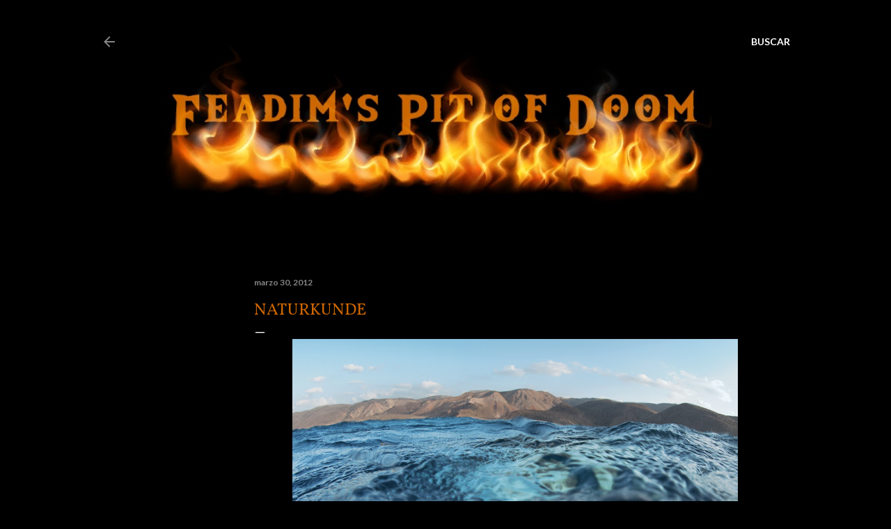

--- FILE ---
content_type: text/html; charset=UTF-8
request_url: https://www.sebaschirmer.cl/2012/03/naturkunde.html
body_size: 26917
content:
<!DOCTYPE html>
<html dir='ltr' lang='es-419'>
<head>
<meta content='width=device-width, initial-scale=1' name='viewport'/>
<title>Naturkunde</title>
<meta content='text/html; charset=UTF-8' http-equiv='Content-Type'/>
<!-- Chrome, Firefox OS and Opera -->
<meta content='#000000' name='theme-color'/>
<!-- Windows Phone -->
<meta content='#000000' name='msapplication-navbutton-color'/>
<meta content='blogger' name='generator'/>
<link href='https://www.sebaschirmer.cl/favicon.ico' rel='icon' type='image/x-icon'/>
<link href='https://www.sebaschirmer.cl/2012/03/naturkunde.html' rel='canonical'/>
<link rel="alternate" type="application/atom+xml" title="Feadim&#39;s Pit of Doom - Atom" href="https://www.sebaschirmer.cl/feeds/posts/default" />
<link rel="alternate" type="application/rss+xml" title="Feadim&#39;s Pit of Doom - RSS" href="https://www.sebaschirmer.cl/feeds/posts/default?alt=rss" />
<link rel="service.post" type="application/atom+xml" title="Feadim&#39;s Pit of Doom - Atom" href="https://www.blogger.com/feeds/33571678/posts/default" />

<link rel="alternate" type="application/atom+xml" title="Feadim&#39;s Pit of Doom - Atom" href="https://www.sebaschirmer.cl/feeds/1818644297989216190/comments/default" />
<!--Can't find substitution for tag [blog.ieCssRetrofitLinks]-->
<link href='https://blogger.googleusercontent.com/img/b/R29vZ2xl/AVvXsEi-uMLT6AY4Cp3Y8Sl9EUYthGgfbtt2KrbWIf8SlH0cU-dOzcY4IAr4J24AKig4qNCYKTFFb8ywFVJ9k5LwZktHvDq-jgzfrR6qqR7VmmozEdDOIm-BuInzR1DcaqARhzf-3V4O/s640/02-whale-shark-eats-plankton_1600.jpg' rel='image_src'/>
<meta content='https://www.sebaschirmer.cl/2012/03/naturkunde.html' property='og:url'/>
<meta content='Naturkunde' property='og:title'/>
<meta content='      Últimamente el movimiento ambientalista de carácter ciudadano ha aumentado en nuestro país, especialmente en torno al tema energético....' property='og:description'/>
<meta content='https://blogger.googleusercontent.com/img/b/R29vZ2xl/AVvXsEi-uMLT6AY4Cp3Y8Sl9EUYthGgfbtt2KrbWIf8SlH0cU-dOzcY4IAr4J24AKig4qNCYKTFFb8ywFVJ9k5LwZktHvDq-jgzfrR6qqR7VmmozEdDOIm-BuInzR1DcaqARhzf-3V4O/w1200-h630-p-k-no-nu/02-whale-shark-eats-plankton_1600.jpg' property='og:image'/>
<style type='text/css'>@font-face{font-family:'Lato';font-style:normal;font-weight:300;font-display:swap;src:url(//fonts.gstatic.com/s/lato/v25/S6u9w4BMUTPHh7USSwaPGQ3q5d0N7w.woff2)format('woff2');unicode-range:U+0100-02BA,U+02BD-02C5,U+02C7-02CC,U+02CE-02D7,U+02DD-02FF,U+0304,U+0308,U+0329,U+1D00-1DBF,U+1E00-1E9F,U+1EF2-1EFF,U+2020,U+20A0-20AB,U+20AD-20C0,U+2113,U+2C60-2C7F,U+A720-A7FF;}@font-face{font-family:'Lato';font-style:normal;font-weight:300;font-display:swap;src:url(//fonts.gstatic.com/s/lato/v25/S6u9w4BMUTPHh7USSwiPGQ3q5d0.woff2)format('woff2');unicode-range:U+0000-00FF,U+0131,U+0152-0153,U+02BB-02BC,U+02C6,U+02DA,U+02DC,U+0304,U+0308,U+0329,U+2000-206F,U+20AC,U+2122,U+2191,U+2193,U+2212,U+2215,U+FEFF,U+FFFD;}@font-face{font-family:'Lato';font-style:normal;font-weight:400;font-display:swap;src:url(//fonts.gstatic.com/s/lato/v25/S6uyw4BMUTPHjxAwXiWtFCfQ7A.woff2)format('woff2');unicode-range:U+0100-02BA,U+02BD-02C5,U+02C7-02CC,U+02CE-02D7,U+02DD-02FF,U+0304,U+0308,U+0329,U+1D00-1DBF,U+1E00-1E9F,U+1EF2-1EFF,U+2020,U+20A0-20AB,U+20AD-20C0,U+2113,U+2C60-2C7F,U+A720-A7FF;}@font-face{font-family:'Lato';font-style:normal;font-weight:400;font-display:swap;src:url(//fonts.gstatic.com/s/lato/v25/S6uyw4BMUTPHjx4wXiWtFCc.woff2)format('woff2');unicode-range:U+0000-00FF,U+0131,U+0152-0153,U+02BB-02BC,U+02C6,U+02DA,U+02DC,U+0304,U+0308,U+0329,U+2000-206F,U+20AC,U+2122,U+2191,U+2193,U+2212,U+2215,U+FEFF,U+FFFD;}@font-face{font-family:'Lato';font-style:normal;font-weight:700;font-display:swap;src:url(//fonts.gstatic.com/s/lato/v25/S6u9w4BMUTPHh6UVSwaPGQ3q5d0N7w.woff2)format('woff2');unicode-range:U+0100-02BA,U+02BD-02C5,U+02C7-02CC,U+02CE-02D7,U+02DD-02FF,U+0304,U+0308,U+0329,U+1D00-1DBF,U+1E00-1E9F,U+1EF2-1EFF,U+2020,U+20A0-20AB,U+20AD-20C0,U+2113,U+2C60-2C7F,U+A720-A7FF;}@font-face{font-family:'Lato';font-style:normal;font-weight:700;font-display:swap;src:url(//fonts.gstatic.com/s/lato/v25/S6u9w4BMUTPHh6UVSwiPGQ3q5d0.woff2)format('woff2');unicode-range:U+0000-00FF,U+0131,U+0152-0153,U+02BB-02BC,U+02C6,U+02DA,U+02DC,U+0304,U+0308,U+0329,U+2000-206F,U+20AC,U+2122,U+2191,U+2193,U+2212,U+2215,U+FEFF,U+FFFD;}@font-face{font-family:'Vollkorn';font-style:normal;font-weight:400;font-display:swap;src:url(//fonts.gstatic.com/s/vollkorn/v30/0ybgGDoxxrvAnPhYGzMlQLzuMasz6Df2MHGeE2mcM7Xq3oA9NjE.woff2)format('woff2');unicode-range:U+0460-052F,U+1C80-1C8A,U+20B4,U+2DE0-2DFF,U+A640-A69F,U+FE2E-FE2F;}@font-face{font-family:'Vollkorn';font-style:normal;font-weight:400;font-display:swap;src:url(//fonts.gstatic.com/s/vollkorn/v30/0ybgGDoxxrvAnPhYGzMlQLzuMasz6Df2MHGeGmmcM7Xq3oA9NjE.woff2)format('woff2');unicode-range:U+0301,U+0400-045F,U+0490-0491,U+04B0-04B1,U+2116;}@font-face{font-family:'Vollkorn';font-style:normal;font-weight:400;font-display:swap;src:url(//fonts.gstatic.com/s/vollkorn/v30/0ybgGDoxxrvAnPhYGzMlQLzuMasz6Df2MHGeHWmcM7Xq3oA9NjE.woff2)format('woff2');unicode-range:U+0370-0377,U+037A-037F,U+0384-038A,U+038C,U+038E-03A1,U+03A3-03FF;}@font-face{font-family:'Vollkorn';font-style:normal;font-weight:400;font-display:swap;src:url(//fonts.gstatic.com/s/vollkorn/v30/0ybgGDoxxrvAnPhYGzMlQLzuMasz6Df2MHGeEWmcM7Xq3oA9NjE.woff2)format('woff2');unicode-range:U+0102-0103,U+0110-0111,U+0128-0129,U+0168-0169,U+01A0-01A1,U+01AF-01B0,U+0300-0301,U+0303-0304,U+0308-0309,U+0323,U+0329,U+1EA0-1EF9,U+20AB;}@font-face{font-family:'Vollkorn';font-style:normal;font-weight:400;font-display:swap;src:url(//fonts.gstatic.com/s/vollkorn/v30/0ybgGDoxxrvAnPhYGzMlQLzuMasz6Df2MHGeEGmcM7Xq3oA9NjE.woff2)format('woff2');unicode-range:U+0100-02BA,U+02BD-02C5,U+02C7-02CC,U+02CE-02D7,U+02DD-02FF,U+0304,U+0308,U+0329,U+1D00-1DBF,U+1E00-1E9F,U+1EF2-1EFF,U+2020,U+20A0-20AB,U+20AD-20C0,U+2113,U+2C60-2C7F,U+A720-A7FF;}@font-face{font-family:'Vollkorn';font-style:normal;font-weight:400;font-display:swap;src:url(//fonts.gstatic.com/s/vollkorn/v30/0ybgGDoxxrvAnPhYGzMlQLzuMasz6Df2MHGeHmmcM7Xq3oA9.woff2)format('woff2');unicode-range:U+0000-00FF,U+0131,U+0152-0153,U+02BB-02BC,U+02C6,U+02DA,U+02DC,U+0304,U+0308,U+0329,U+2000-206F,U+20AC,U+2122,U+2191,U+2193,U+2212,U+2215,U+FEFF,U+FFFD;}</style>
<style id='page-skin-1' type='text/css'><!--
/*! normalize.css v3.0.1 | MIT License | git.io/normalize */html{font-family:sans-serif;-ms-text-size-adjust:100%;-webkit-text-size-adjust:100%}body{margin:0}article,aside,details,figcaption,figure,footer,header,hgroup,main,nav,section,summary{display:block}audio,canvas,progress,video{display:inline-block;vertical-align:baseline}audio:not([controls]){display:none;height:0}[hidden],template{display:none}a{background:transparent}a:active,a:hover{outline:0}abbr[title]{border-bottom:1px dotted}b,strong{font-weight:bold}dfn{font-style:italic}h1{font-size:2em;margin:.67em 0}mark{background:#ff0;color:#000}small{font-size:80%}sub,sup{font-size:75%;line-height:0;position:relative;vertical-align:baseline}sup{top:-0.5em}sub{bottom:-0.25em}img{border:0}svg:not(:root){overflow:hidden}figure{margin:1em 40px}hr{-moz-box-sizing:content-box;box-sizing:content-box;height:0}pre{overflow:auto}code,kbd,pre,samp{font-family:monospace,monospace;font-size:1em}button,input,optgroup,select,textarea{color:inherit;font:inherit;margin:0}button{overflow:visible}button,select{text-transform:none}button,html input[type="button"],input[type="reset"],input[type="submit"]{-webkit-appearance:button;cursor:pointer}button[disabled],html input[disabled]{cursor:default}button::-moz-focus-inner,input::-moz-focus-inner{border:0;padding:0}input{line-height:normal}input[type="checkbox"],input[type="radio"]{box-sizing:border-box;padding:0}input[type="number"]::-webkit-inner-spin-button,input[type="number"]::-webkit-outer-spin-button{height:auto}input[type="search"]{-webkit-appearance:textfield;-moz-box-sizing:content-box;-webkit-box-sizing:content-box;box-sizing:content-box}input[type="search"]::-webkit-search-cancel-button,input[type="search"]::-webkit-search-decoration{-webkit-appearance:none}fieldset{border:1px solid #c0c0c0;margin:0 2px;padding:.35em .625em .75em}legend{border:0;padding:0}textarea{overflow:auto}optgroup{font-weight:bold}table{border-collapse:collapse;border-spacing:0}td,th{padding:0}
/*!************************************************
* Blogger Template Style
* Name: Soho
**************************************************/
body{
overflow-wrap:break-word;
word-break:break-word;
word-wrap:break-word
}
.hidden{
display:none
}
.invisible{
visibility:hidden
}
.container::after,.float-container::after{
clear:both;
content:"";
display:table
}
.clearboth{
clear:both
}
#comments .comment .comment-actions,.subscribe-popup .FollowByEmail .follow-by-email-submit{
background:0 0;
border:0;
box-shadow:none;
color:#EEEEEE;
cursor:pointer;
font-size:14px;
font-weight:700;
outline:0;
text-decoration:none;
text-transform:uppercase;
width:auto
}
.dim-overlay{
background-color:rgba(0,0,0,.54);
height:100vh;
left:0;
position:fixed;
top:0;
width:100%
}
#sharing-dim-overlay{
background-color:transparent
}
input::-ms-clear{
display:none
}
.blogger-logo,.svg-icon-24.blogger-logo{
fill:#ff9800;
opacity:1
}
.loading-spinner-large{
-webkit-animation:mspin-rotate 1.568s infinite linear;
animation:mspin-rotate 1.568s infinite linear;
height:48px;
overflow:hidden;
position:absolute;
width:48px;
z-index:200
}
.loading-spinner-large>div{
-webkit-animation:mspin-revrot 5332ms infinite steps(4);
animation:mspin-revrot 5332ms infinite steps(4)
}
.loading-spinner-large>div>div{
-webkit-animation:mspin-singlecolor-large-film 1333ms infinite steps(81);
animation:mspin-singlecolor-large-film 1333ms infinite steps(81);
background-size:100%;
height:48px;
width:3888px
}
.mspin-black-large>div>div,.mspin-grey_54-large>div>div{
background-image:url(https://www.blogblog.com/indie/mspin_black_large.svg)
}
.mspin-white-large>div>div{
background-image:url(https://www.blogblog.com/indie/mspin_white_large.svg)
}
.mspin-grey_54-large{
opacity:.54
}
@-webkit-keyframes mspin-singlecolor-large-film{
from{
-webkit-transform:translateX(0);
transform:translateX(0)
}
to{
-webkit-transform:translateX(-3888px);
transform:translateX(-3888px)
}
}
@keyframes mspin-singlecolor-large-film{
from{
-webkit-transform:translateX(0);
transform:translateX(0)
}
to{
-webkit-transform:translateX(-3888px);
transform:translateX(-3888px)
}
}
@-webkit-keyframes mspin-rotate{
from{
-webkit-transform:rotate(0);
transform:rotate(0)
}
to{
-webkit-transform:rotate(360deg);
transform:rotate(360deg)
}
}
@keyframes mspin-rotate{
from{
-webkit-transform:rotate(0);
transform:rotate(0)
}
to{
-webkit-transform:rotate(360deg);
transform:rotate(360deg)
}
}
@-webkit-keyframes mspin-revrot{
from{
-webkit-transform:rotate(0);
transform:rotate(0)
}
to{
-webkit-transform:rotate(-360deg);
transform:rotate(-360deg)
}
}
@keyframes mspin-revrot{
from{
-webkit-transform:rotate(0);
transform:rotate(0)
}
to{
-webkit-transform:rotate(-360deg);
transform:rotate(-360deg)
}
}
.skip-navigation{
background-color:#fff;
box-sizing:border-box;
color:#000;
display:block;
height:0;
left:0;
line-height:50px;
overflow:hidden;
padding-top:0;
position:fixed;
text-align:center;
top:0;
-webkit-transition:box-shadow .3s,height .3s,padding-top .3s;
transition:box-shadow .3s,height .3s,padding-top .3s;
width:100%;
z-index:900
}
.skip-navigation:focus{
box-shadow:0 4px 5px 0 rgba(0,0,0,.14),0 1px 10px 0 rgba(0,0,0,.12),0 2px 4px -1px rgba(0,0,0,.2);
height:50px
}
#main{
outline:0
}
.main-heading{
position:absolute;
clip:rect(1px,1px,1px,1px);
padding:0;
border:0;
height:1px;
width:1px;
overflow:hidden
}
.Attribution{
margin-top:1em;
text-align:center
}
.Attribution .blogger img,.Attribution .blogger svg{
vertical-align:bottom
}
.Attribution .blogger img{
margin-right:.5em
}
.Attribution div{
line-height:24px;
margin-top:.5em
}
.Attribution .copyright,.Attribution .image-attribution{
font-size:.7em;
margin-top:1.5em
}
.BLOG_mobile_video_class{
display:none
}
.bg-photo{
background-attachment:scroll!important
}
body .CSS_LIGHTBOX{
z-index:900
}
.extendable .show-less,.extendable .show-more{
border-color:#EEEEEE;
color:#EEEEEE;
margin-top:8px
}
.extendable .show-less.hidden,.extendable .show-more.hidden{
display:none
}
.inline-ad{
display:none;
max-width:100%;
overflow:hidden
}
.adsbygoogle{
display:block
}
#cookieChoiceInfo{
bottom:0;
top:auto
}
iframe.b-hbp-video{
border:0
}
.post-body img{
max-width:100%
}
.post-body iframe{
max-width:100%
}
.post-body a[imageanchor="1"]{
display:inline-block
}
.byline{
margin-right:1em
}
.byline:last-child{
margin-right:0
}
.link-copied-dialog{
max-width:520px;
outline:0
}
.link-copied-dialog .modal-dialog-buttons{
margin-top:8px
}
.link-copied-dialog .goog-buttonset-default{
background:0 0;
border:0
}
.link-copied-dialog .goog-buttonset-default:focus{
outline:0
}
.paging-control-container{
margin-bottom:16px
}
.paging-control-container .paging-control{
display:inline-block
}
.paging-control-container .comment-range-text::after,.paging-control-container .paging-control{
color:#EEEEEE
}
.paging-control-container .comment-range-text,.paging-control-container .paging-control{
margin-right:8px
}
.paging-control-container .comment-range-text::after,.paging-control-container .paging-control::after{
content:"\b7";
cursor:default;
padding-left:8px;
pointer-events:none
}
.paging-control-container .comment-range-text:last-child::after,.paging-control-container .paging-control:last-child::after{
content:none
}
.byline.reactions iframe{
height:20px
}
.b-notification{
color:#000;
background-color:#fff;
border-bottom:solid 1px #000;
box-sizing:border-box;
padding:16px 32px;
text-align:center
}
.b-notification.visible{
-webkit-transition:margin-top .3s cubic-bezier(.4,0,.2,1);
transition:margin-top .3s cubic-bezier(.4,0,.2,1)
}
.b-notification.invisible{
position:absolute
}
.b-notification-close{
position:absolute;
right:8px;
top:8px
}
.no-posts-message{
line-height:40px;
text-align:center
}
@media screen and (max-width:1230px){
body.item-view .post-body a[imageanchor="1"][style*="float: left;"],body.item-view .post-body a[imageanchor="1"][style*="float: right;"]{
float:none!important;
clear:none!important
}
body.item-view .post-body a[imageanchor="1"] img{
display:block;
height:auto;
margin:0 auto
}
body.item-view .post-body>.separator:first-child>a[imageanchor="1"]:first-child{
margin-top:20px
}
.post-body a[imageanchor]{
display:block
}
body.item-view .post-body a[imageanchor="1"]{
margin-left:0!important;
margin-right:0!important
}
body.item-view .post-body a[imageanchor="1"]+a[imageanchor="1"]{
margin-top:16px
}
}
.item-control{
display:none
}
#comments{
border-top:1px dashed rgba(0,0,0,.54);
margin-top:20px;
padding:20px
}
#comments .comment-thread ol{
margin:0;
padding-left:0;
padding-left:0
}
#comments .comment .comment-replybox-single,#comments .comment-thread .comment-replies{
margin-left:60px
}
#comments .comment-thread .thread-count{
display:none
}
#comments .comment{
list-style-type:none;
padding:0 0 30px;
position:relative
}
#comments .comment .comment{
padding-bottom:8px
}
.comment .avatar-image-container{
position:absolute
}
.comment .avatar-image-container img{
border-radius:50%
}
.avatar-image-container svg,.comment .avatar-image-container .avatar-icon{
border-radius:50%;
border:solid 1px #ffffff;
box-sizing:border-box;
fill:#ffffff;
height:35px;
margin:0;
padding:7px;
width:35px
}
.comment .comment-block{
margin-top:10px;
margin-left:60px;
padding-bottom:0
}
#comments .comment-author-header-wrapper{
margin-left:40px
}
#comments .comment .thread-expanded .comment-block{
padding-bottom:20px
}
#comments .comment .comment-header .user,#comments .comment .comment-header .user a{
color:#ffffff;
font-style:normal;
font-weight:700
}
#comments .comment .comment-actions{
bottom:0;
margin-bottom:15px;
position:absolute
}
#comments .comment .comment-actions>*{
margin-right:8px
}
#comments .comment .comment-header .datetime{
bottom:0;
color:rgba(247,247,247,0.537);
display:inline-block;
font-size:13px;
font-style:italic;
margin-left:8px
}
#comments .comment .comment-footer .comment-timestamp a,#comments .comment .comment-header .datetime a{
color:rgba(247,247,247,0.537)
}
#comments .comment .comment-content,.comment .comment-body{
margin-top:12px;
word-break:break-word
}
.comment-body{
margin-bottom:12px
}
#comments.embed[data-num-comments="0"]{
border:0;
margin-top:0;
padding-top:0
}
#comments.embed[data-num-comments="0"] #comment-post-message,#comments.embed[data-num-comments="0"] div.comment-form>p,#comments.embed[data-num-comments="0"] p.comment-footer{
display:none
}
#comment-editor-src{
display:none
}
.comments .comments-content .loadmore.loaded{
max-height:0;
opacity:0;
overflow:hidden
}
.extendable .remaining-items{
height:0;
overflow:hidden;
-webkit-transition:height .3s cubic-bezier(.4,0,.2,1);
transition:height .3s cubic-bezier(.4,0,.2,1)
}
.extendable .remaining-items.expanded{
height:auto
}
.svg-icon-24,.svg-icon-24-button{
cursor:pointer;
height:24px;
width:24px;
min-width:24px
}
.touch-icon{
margin:-12px;
padding:12px
}
.touch-icon:active,.touch-icon:focus{
background-color:rgba(153,153,153,.4);
border-radius:50%
}
svg:not(:root).touch-icon{
overflow:visible
}
html[dir=rtl] .rtl-reversible-icon{
-webkit-transform:scaleX(-1);
-ms-transform:scaleX(-1);
transform:scaleX(-1)
}
.svg-icon-24-button,.touch-icon-button{
background:0 0;
border:0;
margin:0;
outline:0;
padding:0
}
.touch-icon-button .touch-icon:active,.touch-icon-button .touch-icon:focus{
background-color:transparent
}
.touch-icon-button:active .touch-icon,.touch-icon-button:focus .touch-icon{
background-color:rgba(153,153,153,.4);
border-radius:50%
}
.Profile .default-avatar-wrapper .avatar-icon{
border-radius:50%;
border:solid 1px #ffffff;
box-sizing:border-box;
fill:#ffffff;
margin:0
}
.Profile .individual .default-avatar-wrapper .avatar-icon{
padding:25px
}
.Profile .individual .avatar-icon,.Profile .individual .profile-img{
height:120px;
width:120px
}
.Profile .team .default-avatar-wrapper .avatar-icon{
padding:8px
}
.Profile .team .avatar-icon,.Profile .team .default-avatar-wrapper,.Profile .team .profile-img{
height:40px;
width:40px
}
.snippet-container{
margin:0;
position:relative;
overflow:hidden
}
.snippet-fade{
bottom:0;
box-sizing:border-box;
position:absolute;
width:96px
}
.snippet-fade{
right:0
}
.snippet-fade:after{
content:"\2026"
}
.snippet-fade:after{
float:right
}
.centered-top-container.sticky{
left:0;
position:fixed;
right:0;
top:0;
width:auto;
z-index:50;
-webkit-transition-property:opacity,-webkit-transform;
transition-property:opacity,-webkit-transform;
transition-property:transform,opacity;
transition-property:transform,opacity,-webkit-transform;
-webkit-transition-duration:.2s;
transition-duration:.2s;
-webkit-transition-timing-function:cubic-bezier(.4,0,.2,1);
transition-timing-function:cubic-bezier(.4,0,.2,1)
}
.centered-top-placeholder{
display:none
}
.collapsed-header .centered-top-placeholder{
display:block
}
.centered-top-container .Header .replaced h1,.centered-top-placeholder .Header .replaced h1{
display:none
}
.centered-top-container.sticky .Header .replaced h1{
display:block
}
.centered-top-container.sticky .Header .header-widget{
background:0 0
}
.centered-top-container.sticky .Header .header-image-wrapper{
display:none
}
.centered-top-container img,.centered-top-placeholder img{
max-width:100%
}
.collapsible{
-webkit-transition:height .3s cubic-bezier(.4,0,.2,1);
transition:height .3s cubic-bezier(.4,0,.2,1)
}
.collapsible,.collapsible>summary{
display:block;
overflow:hidden
}
.collapsible>:not(summary){
display:none
}
.collapsible[open]>:not(summary){
display:block
}
.collapsible:focus,.collapsible>summary:focus{
outline:0
}
.collapsible>summary{
cursor:pointer;
display:block;
padding:0
}
.collapsible:focus>summary,.collapsible>summary:focus{
background-color:transparent
}
.collapsible>summary::-webkit-details-marker{
display:none
}
.collapsible-title{
-webkit-box-align:center;
-webkit-align-items:center;
-ms-flex-align:center;
align-items:center;
display:-webkit-box;
display:-webkit-flex;
display:-ms-flexbox;
display:flex
}
.collapsible-title .title{
-webkit-box-flex:1;
-webkit-flex:1 1 auto;
-ms-flex:1 1 auto;
flex:1 1 auto;
-webkit-box-ordinal-group:1;
-webkit-order:0;
-ms-flex-order:0;
order:0;
overflow:hidden;
text-overflow:ellipsis;
white-space:nowrap
}
.collapsible-title .chevron-down,.collapsible[open] .collapsible-title .chevron-up{
display:block
}
.collapsible-title .chevron-up,.collapsible[open] .collapsible-title .chevron-down{
display:none
}
.flat-button{
cursor:pointer;
display:inline-block;
font-weight:700;
text-transform:uppercase;
border-radius:2px;
padding:8px;
margin:-8px
}
.flat-icon-button{
background:0 0;
border:0;
margin:0;
outline:0;
padding:0;
margin:-12px;
padding:12px;
cursor:pointer;
box-sizing:content-box;
display:inline-block;
line-height:0
}
.flat-icon-button,.flat-icon-button .splash-wrapper{
border-radius:50%
}
.flat-icon-button .splash.animate{
-webkit-animation-duration:.3s;
animation-duration:.3s
}
.overflowable-container{
max-height:28px;
overflow:hidden;
position:relative
}
.overflow-button{
cursor:pointer
}
#overflowable-dim-overlay{
background:0 0
}
.overflow-popup{
box-shadow:0 2px 2px 0 rgba(0,0,0,.14),0 3px 1px -2px rgba(0,0,0,.2),0 1px 5px 0 rgba(0,0,0,.12);
background-color:#000000;
left:0;
max-width:calc(100% - 32px);
position:absolute;
top:0;
visibility:hidden;
z-index:101
}
.overflow-popup ul{
list-style:none
}
.overflow-popup .tabs li,.overflow-popup li{
display:block;
height:auto
}
.overflow-popup .tabs li{
padding-left:0;
padding-right:0
}
.overflow-button.hidden,.overflow-popup .tabs li.hidden,.overflow-popup li.hidden{
display:none
}
.search{
display:-webkit-box;
display:-webkit-flex;
display:-ms-flexbox;
display:flex;
line-height:24px;
width:24px
}
.search.focused{
width:100%
}
.search.focused .section{
width:100%
}
.search form{
z-index:101
}
.search h3{
display:none
}
.search form{
display:-webkit-box;
display:-webkit-flex;
display:-ms-flexbox;
display:flex;
-webkit-box-flex:1;
-webkit-flex:1 0 0;
-ms-flex:1 0 0px;
flex:1 0 0;
border-bottom:solid 1px transparent;
padding-bottom:8px
}
.search form>*{
display:none
}
.search.focused form>*{
display:block
}
.search .search-input label{
display:none
}
.centered-top-placeholder.cloned .search form{
z-index:30
}
.search.focused form{
border-color:rgba(247,247,247,0.537);
position:relative;
width:auto
}
.collapsed-header .centered-top-container .search.focused form{
border-bottom-color:transparent
}
.search-expand{
-webkit-box-flex:0;
-webkit-flex:0 0 auto;
-ms-flex:0 0 auto;
flex:0 0 auto
}
.search-expand-text{
display:none
}
.search-close{
display:inline;
vertical-align:middle
}
.search-input{
-webkit-box-flex:1;
-webkit-flex:1 0 1px;
-ms-flex:1 0 1px;
flex:1 0 1px
}
.search-input input{
background:0 0;
border:0;
box-sizing:border-box;
color:rgba(247,247,247,0.537);
display:inline-block;
outline:0;
width:calc(100% - 48px)
}
.search-input input.no-cursor{
color:transparent;
text-shadow:0 0 0 rgba(247,247,247,0.537)
}
.collapsed-header .centered-top-container .search-action,.collapsed-header .centered-top-container .search-input input{
color:rgba(247,247,247,0.537)
}
.collapsed-header .centered-top-container .search-input input.no-cursor{
color:transparent;
text-shadow:0 0 0 rgba(247,247,247,0.537)
}
.collapsed-header .centered-top-container .search-input input.no-cursor:focus,.search-input input.no-cursor:focus{
outline:0
}
.search-focused>*{
visibility:hidden
}
.search-focused .search,.search-focused .search-icon{
visibility:visible
}
.search.focused .search-action{
display:block
}
.search.focused .search-action:disabled{
opacity:.3
}
.widget.Sharing .sharing-button{
display:none
}
.widget.Sharing .sharing-buttons li{
padding:0
}
.widget.Sharing .sharing-buttons li span{
display:none
}
.post-share-buttons{
position:relative
}
.centered-bottom .share-buttons .svg-icon-24,.share-buttons .svg-icon-24{
fill:#ffffff
}
.sharing-open.touch-icon-button:active .touch-icon,.sharing-open.touch-icon-button:focus .touch-icon{
background-color:transparent
}
.share-buttons{
background-color:#000000;
border-radius:2px;
box-shadow:0 2px 2px 0 rgba(0,0,0,.14),0 3px 1px -2px rgba(0,0,0,.2),0 1px 5px 0 rgba(0,0,0,.12);
color:#ffffff;
list-style:none;
margin:0;
padding:8px 0;
position:absolute;
top:-11px;
min-width:200px;
z-index:101
}
.share-buttons.hidden{
display:none
}
.sharing-button{
background:0 0;
border:0;
margin:0;
outline:0;
padding:0;
cursor:pointer
}
.share-buttons li{
margin:0;
height:48px
}
.share-buttons li:last-child{
margin-bottom:0
}
.share-buttons li .sharing-platform-button{
box-sizing:border-box;
cursor:pointer;
display:block;
height:100%;
margin-bottom:0;
padding:0 16px;
position:relative;
width:100%
}
.share-buttons li .sharing-platform-button:focus,.share-buttons li .sharing-platform-button:hover{
background-color:rgba(128,128,128,.1);
outline:0
}
.share-buttons li svg[class*=" sharing-"],.share-buttons li svg[class^=sharing-]{
position:absolute;
top:10px
}
.share-buttons li span.sharing-platform-button{
position:relative;
top:0
}
.share-buttons li .platform-sharing-text{
display:block;
font-size:16px;
line-height:48px;
white-space:nowrap
}
.share-buttons li .platform-sharing-text{
margin-left:56px
}
.sidebar-container{
background-color:#f7f7f7;
max-width:284px;
overflow-y:auto;
-webkit-transition-property:-webkit-transform;
transition-property:-webkit-transform;
transition-property:transform;
transition-property:transform,-webkit-transform;
-webkit-transition-duration:.3s;
transition-duration:.3s;
-webkit-transition-timing-function:cubic-bezier(0,0,.2,1);
transition-timing-function:cubic-bezier(0,0,.2,1);
width:284px;
z-index:101;
-webkit-overflow-scrolling:touch
}
.sidebar-container .navigation{
line-height:0;
padding:16px
}
.sidebar-container .sidebar-back{
cursor:pointer
}
.sidebar-container .widget{
background:0 0;
margin:0 16px;
padding:16px 0
}
.sidebar-container .widget .title{
color:#cc6600;
margin:0
}
.sidebar-container .widget ul{
list-style:none;
margin:0;
padding:0
}
.sidebar-container .widget ul ul{
margin-left:1em
}
.sidebar-container .widget li{
font-size:16px;
line-height:normal
}
.sidebar-container .widget+.widget{
border-top:1px dashed #EEEEEE
}
.BlogArchive li{
margin:16px 0
}
.BlogArchive li:last-child{
margin-bottom:0
}
.Label li a{
display:inline-block
}
.BlogArchive .post-count,.Label .label-count{
float:right;
margin-left:.25em
}
.BlogArchive .post-count::before,.Label .label-count::before{
content:"("
}
.BlogArchive .post-count::after,.Label .label-count::after{
content:")"
}
.widget.Translate .skiptranslate>div{
display:block!important
}
.widget.Profile .profile-link{
display:-webkit-box;
display:-webkit-flex;
display:-ms-flexbox;
display:flex
}
.widget.Profile .team-member .default-avatar-wrapper,.widget.Profile .team-member .profile-img{
-webkit-box-flex:0;
-webkit-flex:0 0 auto;
-ms-flex:0 0 auto;
flex:0 0 auto;
margin-right:1em
}
.widget.Profile .individual .profile-link{
-webkit-box-orient:vertical;
-webkit-box-direction:normal;
-webkit-flex-direction:column;
-ms-flex-direction:column;
flex-direction:column
}
.widget.Profile .team .profile-link .profile-name{
-webkit-align-self:center;
-ms-flex-item-align:center;
align-self:center;
display:block;
-webkit-box-flex:1;
-webkit-flex:1 1 auto;
-ms-flex:1 1 auto;
flex:1 1 auto
}
.dim-overlay{
background-color:rgba(0,0,0,.54);
z-index:100
}
body.sidebar-visible{
overflow-y:hidden
}
@media screen and (max-width:1507px){
.sidebar-container{
bottom:0;
position:fixed;
top:0;
left:0;
right:auto
}
.sidebar-container.sidebar-invisible{
-webkit-transition-timing-function:cubic-bezier(.4,0,.6,1);
transition-timing-function:cubic-bezier(.4,0,.6,1)
}
html[dir=ltr] .sidebar-container.sidebar-invisible{
-webkit-transform:translateX(-284px);
-ms-transform:translateX(-284px);
transform:translateX(-284px)
}
html[dir=rtl] .sidebar-container.sidebar-invisible{
-webkit-transform:translateX(284px);
-ms-transform:translateX(284px);
transform:translateX(284px)
}
}
@media screen and (min-width:1508px){
.sidebar-container{
position:absolute;
top:0;
left:0;
right:auto
}
.sidebar-container .navigation{
display:none
}
}
.dialog{
box-shadow:0 2px 2px 0 rgba(0,0,0,.14),0 3px 1px -2px rgba(0,0,0,.2),0 1px 5px 0 rgba(0,0,0,.12);
background:#000000;
box-sizing:border-box;
color:#ffffff;
padding:30px;
position:fixed;
text-align:center;
width:calc(100% - 24px);
z-index:101
}
.dialog input[type=email],.dialog input[type=text]{
background-color:transparent;
border:0;
border-bottom:solid 1px rgba(255,255,255,.12);
color:#ffffff;
display:block;
font-family:Lato, sans-serif;
font-size:16px;
line-height:24px;
margin:auto;
padding-bottom:7px;
outline:0;
text-align:center;
width:100%
}
.dialog input[type=email]::-webkit-input-placeholder,.dialog input[type=text]::-webkit-input-placeholder{
color:#ffffff
}
.dialog input[type=email]::-moz-placeholder,.dialog input[type=text]::-moz-placeholder{
color:#ffffff
}
.dialog input[type=email]:-ms-input-placeholder,.dialog input[type=text]:-ms-input-placeholder{
color:#ffffff
}
.dialog input[type=email]::-ms-input-placeholder,.dialog input[type=text]::-ms-input-placeholder{
color:#ffffff
}
.dialog input[type=email]::placeholder,.dialog input[type=text]::placeholder{
color:#ffffff
}
.dialog input[type=email]:focus,.dialog input[type=text]:focus{
border-bottom:solid 2px #EEEEEE;
padding-bottom:6px
}
.dialog input.no-cursor{
color:transparent;
text-shadow:0 0 0 #ffffff
}
.dialog input.no-cursor:focus{
outline:0
}
.dialog input.no-cursor:focus{
outline:0
}
.dialog input[type=submit]{
font-family:Lato, sans-serif
}
.dialog .goog-buttonset-default{
color:#EEEEEE
}
.subscribe-popup{
max-width:364px
}
.subscribe-popup h3{
color:#cc6600;
font-size:1.8em;
margin-top:0
}
.subscribe-popup .FollowByEmail h3{
display:none
}
.subscribe-popup .FollowByEmail .follow-by-email-submit{
color:#EEEEEE;
display:inline-block;
margin:0 auto;
margin-top:24px;
width:auto;
white-space:normal
}
.subscribe-popup .FollowByEmail .follow-by-email-submit:disabled{
cursor:default;
opacity:.3
}
@media (max-width:800px){
.blog-name div.widget.Subscribe{
margin-bottom:16px
}
body.item-view .blog-name div.widget.Subscribe{
margin:8px auto 16px auto;
width:100%
}
}
body#layout .bg-photo,body#layout .bg-photo-overlay{
display:none
}
body#layout .page_body{
padding:0;
position:relative;
top:0
}
body#layout .page{
display:inline-block;
left:inherit;
position:relative;
vertical-align:top;
width:540px
}
body#layout .centered{
max-width:954px
}
body#layout .navigation{
display:none
}
body#layout .sidebar-container{
display:inline-block;
width:40%
}
body#layout .hamburger-menu,body#layout .search{
display:none
}
body{
background-color:#000000;
color:#ffffff;
font:normal 400 20px Lato, sans-serif;
height:100%;
margin:0;
min-height:100vh
}
h1,h2,h3,h4,h5,h6{
font-weight:400
}
a{
color:#EEEEEE;
text-decoration:none
}
.dim-overlay{
z-index:100
}
body.sidebar-visible .page_body{
overflow-y:scroll
}
.widget .title{
color:rgba(247,247,247,0.537);
font:normal 700 12px Lato, sans-serif
}
.extendable .show-less,.extendable .show-more{
color:#ffffff;
font:normal 700 12px Lato, sans-serif;
margin:12px -8px 0 -8px;
text-transform:uppercase
}
.footer .widget,.main .widget{
margin:50px 0
}
.main .widget .title{
text-transform:uppercase
}
.inline-ad{
display:block;
margin-top:50px
}
.adsbygoogle{
text-align:center
}
.page_body{
display:-webkit-box;
display:-webkit-flex;
display:-ms-flexbox;
display:flex;
-webkit-box-orient:vertical;
-webkit-box-direction:normal;
-webkit-flex-direction:column;
-ms-flex-direction:column;
flex-direction:column;
min-height:100vh;
position:relative;
z-index:20
}
.page_body>*{
-webkit-box-flex:0;
-webkit-flex:0 0 auto;
-ms-flex:0 0 auto;
flex:0 0 auto
}
.page_body>#footer{
margin-top:auto
}
.centered-bottom,.centered-top{
margin:0 32px;
max-width:100%
}
.centered-top{
padding-bottom:12px;
padding-top:12px
}
.sticky .centered-top{
padding-bottom:0;
padding-top:0
}
.centered-top-container,.centered-top-placeholder{
background:#000000
}
.centered-top{
display:-webkit-box;
display:-webkit-flex;
display:-ms-flexbox;
display:flex;
-webkit-flex-wrap:wrap;
-ms-flex-wrap:wrap;
flex-wrap:wrap;
-webkit-box-pack:justify;
-webkit-justify-content:space-between;
-ms-flex-pack:justify;
justify-content:space-between;
position:relative
}
.sticky .centered-top{
-webkit-flex-wrap:nowrap;
-ms-flex-wrap:nowrap;
flex-wrap:nowrap
}
.centered-top-container .svg-icon-24,.centered-top-placeholder .svg-icon-24{
fill:rgba(247,247,247,0.537)
}
.back-button-container,.hamburger-menu-container{
-webkit-box-flex:0;
-webkit-flex:0 0 auto;
-ms-flex:0 0 auto;
flex:0 0 auto;
height:48px;
-webkit-box-ordinal-group:2;
-webkit-order:1;
-ms-flex-order:1;
order:1
}
.sticky .back-button-container,.sticky .hamburger-menu-container{
-webkit-box-ordinal-group:2;
-webkit-order:1;
-ms-flex-order:1;
order:1
}
.back-button,.hamburger-menu,.search-expand-icon{
cursor:pointer;
margin-top:0
}
.search{
-webkit-box-align:start;
-webkit-align-items:flex-start;
-ms-flex-align:start;
align-items:flex-start;
-webkit-box-flex:0;
-webkit-flex:0 0 auto;
-ms-flex:0 0 auto;
flex:0 0 auto;
height:48px;
margin-left:24px;
-webkit-box-ordinal-group:4;
-webkit-order:3;
-ms-flex-order:3;
order:3
}
.search,.search.focused{
width:auto
}
.search.focused{
position:static
}
.sticky .search{
display:none;
-webkit-box-ordinal-group:5;
-webkit-order:4;
-ms-flex-order:4;
order:4
}
.search .section{
right:0;
margin-top:12px;
position:absolute;
top:12px;
width:0
}
.sticky .search .section{
top:0
}
.search-expand{
background:0 0;
border:0;
margin:0;
outline:0;
padding:0;
color:#ffffff;
cursor:pointer;
-webkit-box-flex:0;
-webkit-flex:0 0 auto;
-ms-flex:0 0 auto;
flex:0 0 auto;
font:normal 700 12px Lato, sans-serif;
text-transform:uppercase;
word-break:normal
}
.search.focused .search-expand{
visibility:hidden
}
.search .dim-overlay{
background:0 0
}
.search.focused .section{
max-width:400px
}
.search.focused form{
border-color:rgba(247,247,247,0.537);
height:24px
}
.search.focused .search-input{
display:-webkit-box;
display:-webkit-flex;
display:-ms-flexbox;
display:flex;
-webkit-box-flex:1;
-webkit-flex:1 1 auto;
-ms-flex:1 1 auto;
flex:1 1 auto
}
.search-input input{
-webkit-box-flex:1;
-webkit-flex:1 1 auto;
-ms-flex:1 1 auto;
flex:1 1 auto;
font:normal 700 16px Lato, sans-serif
}
.search input[type=submit]{
display:none
}
.subscribe-section-container{
-webkit-box-flex:1;
-webkit-flex:1 0 auto;
-ms-flex:1 0 auto;
flex:1 0 auto;
margin-left:24px;
-webkit-box-ordinal-group:3;
-webkit-order:2;
-ms-flex-order:2;
order:2;
text-align:right
}
.sticky .subscribe-section-container{
-webkit-box-flex:0;
-webkit-flex:0 0 auto;
-ms-flex:0 0 auto;
flex:0 0 auto;
-webkit-box-ordinal-group:4;
-webkit-order:3;
-ms-flex-order:3;
order:3
}
.subscribe-button{
background:0 0;
border:0;
margin:0;
outline:0;
padding:0;
color:#ffffff;
cursor:pointer;
display:inline-block;
font:normal 700 12px Lato, sans-serif;
line-height:48px;
margin:0;
text-transform:uppercase;
word-break:normal
}
.subscribe-popup h3{
color:rgba(247,247,247,0.537);
font:normal 700 12px Lato, sans-serif;
margin-bottom:24px;
text-transform:uppercase
}
.subscribe-popup div.widget.FollowByEmail .follow-by-email-address{
color:#ffffff;
font:normal 700 12px Lato, sans-serif
}
.subscribe-popup div.widget.FollowByEmail .follow-by-email-submit{
color:#ffffff;
font:normal 700 12px Lato, sans-serif;
margin-top:24px;
text-transform:uppercase
}
.blog-name{
-webkit-box-flex:1;
-webkit-flex:1 1 100%;
-ms-flex:1 1 100%;
flex:1 1 100%;
-webkit-box-ordinal-group:5;
-webkit-order:4;
-ms-flex-order:4;
order:4;
overflow:hidden
}
.sticky .blog-name{
-webkit-box-flex:1;
-webkit-flex:1 1 auto;
-ms-flex:1 1 auto;
flex:1 1 auto;
margin:0 12px;
-webkit-box-ordinal-group:3;
-webkit-order:2;
-ms-flex-order:2;
order:2
}
body.search-view .centered-top.search-focused .blog-name{
display:none
}
.widget.Header h1{
font:normal 300 18px Lato, sans-serif;
margin:0;
text-transform:uppercase
}
.widget.Header h1,.widget.Header h1 a{
color:#ffffff
}
.widget.Header p{
color:rgba(247,247,247,0.537);
font:normal 400 12px Lato, sans-serif;
line-height:1.7
}
.sticky .widget.Header h1{
font-size:16px;
line-height:48px;
overflow:hidden;
overflow-wrap:normal;
text-overflow:ellipsis;
white-space:nowrap;
word-wrap:normal
}
.sticky .widget.Header p{
display:none
}
.sticky{
box-shadow:0 1px 3px rgba(0,0,0,0.098)
}
#page_list_top .widget.PageList{
font:normal 700 14px Lato, sans-serif;
line-height:28px
}
#page_list_top .widget.PageList .title{
display:none
}
#page_list_top .widget.PageList .overflowable-contents{
overflow:hidden
}
#page_list_top .widget.PageList .overflowable-contents ul{
list-style:none;
margin:0;
padding:0
}
#page_list_top .widget.PageList .overflow-popup ul{
list-style:none;
margin:0;
padding:0 20px
}
#page_list_top .widget.PageList .overflowable-contents li{
display:inline-block
}
#page_list_top .widget.PageList .overflowable-contents li.hidden{
display:none
}
#page_list_top .widget.PageList .overflowable-contents li:not(:first-child):before{
color:rgba(247,247,247,0.537);
content:"\b7"
}
#page_list_top .widget.PageList .overflow-button a,#page_list_top .widget.PageList .overflow-popup li a,#page_list_top .widget.PageList .overflowable-contents li a{
color:rgba(247,247,247,0.537);
font:normal 700 14px Lato, sans-serif;
line-height:28px;
text-transform:uppercase
}
#page_list_top .widget.PageList .overflow-popup li.selected a,#page_list_top .widget.PageList .overflowable-contents li.selected a{
color:rgba(247,247,247,0.537);
font:normal 700 14px Lato, sans-serif;
line-height:28px
}
#page_list_top .widget.PageList .overflow-button{
display:inline
}
.sticky #page_list_top{
display:none
}
body.homepage-view .hero-image.has-image{
background:#01050c url(none) no-repeat scroll top center /* Credit: Matt Vince (http://www.offset.com/photos/223311) */;
background-attachment:scroll;
background-color:#000000;
background-size:cover;
height:62.5vw;
max-height:75vh;
min-height:200px;
width:100%
}
.post-filter-message{
background-color:#EEEEEE;
color:rgba(0,0,0,0.537);
display:-webkit-box;
display:-webkit-flex;
display:-ms-flexbox;
display:flex;
-webkit-flex-wrap:wrap;
-ms-flex-wrap:wrap;
flex-wrap:wrap;
font:normal 700 12px Lato, sans-serif;
-webkit-box-pack:justify;
-webkit-justify-content:space-between;
-ms-flex-pack:justify;
justify-content:space-between;
margin-top:50px;
padding:18px
}
.post-filter-message .message-container{
-webkit-box-flex:1;
-webkit-flex:1 1 auto;
-ms-flex:1 1 auto;
flex:1 1 auto;
min-width:0
}
.post-filter-message .home-link-container{
-webkit-box-flex:0;
-webkit-flex:0 0 auto;
-ms-flex:0 0 auto;
flex:0 0 auto
}
.post-filter-message .search-label,.post-filter-message .search-query{
color:rgba(0,0,0,0.867);
font:normal 700 12px Lato, sans-serif;
text-transform:uppercase
}
.post-filter-message .home-link,.post-filter-message .home-link a{
color:rgba(0,0,0,0.867);
font:normal 700 12px Lato, sans-serif;
text-transform:uppercase
}
.widget.FeaturedPost .thumb.hero-thumb{
background-position:center;
background-size:cover;
height:360px
}
.widget.FeaturedPost .featured-post-snippet:before{
content:"\2014"
}
.snippet-container,.snippet-fade{
font:normal 400 14px Lato, sans-serif;
line-height:23.8px
}
.snippet-container{
max-height:166.6px;
overflow:hidden
}
.snippet-fade{
background:-webkit-linear-gradient(left,#000000 0,#000000 20%,rgba(0, 0, 0, 0) 100%);
background:linear-gradient(to left,#000000 0,#000000 20%,rgba(0, 0, 0, 0) 100%);
color:#ffffff
}
.post-sidebar{
display:none
}
.widget.Blog .blog-posts .post-outer-container{
width:100%
}
.no-posts{
text-align:center
}
body.feed-view .widget.Blog .blog-posts .post-outer-container,body.item-view .widget.Blog .blog-posts .post-outer{
margin-bottom:50px
}
.widget.Blog .post.no-featured-image,.widget.PopularPosts .post.no-featured-image{
background-color:#ffffff;
padding:30px
}
.widget.Blog .post>.post-share-buttons-top{
right:0;
position:absolute;
top:0
}
.widget.Blog .post>.post-share-buttons-bottom{
bottom:0;
right:0;
position:absolute
}
.blog-pager{
text-align:right
}
.blog-pager a{
color:#ffffff;
font:normal 700 12px Lato, sans-serif;
text-transform:uppercase
}
.blog-pager .blog-pager-newer-link,.blog-pager .home-link{
display:none
}
.post-title{
font:normal 400 20px Vollkorn;
margin:0;
text-transform:uppercase
}
.post-title,.post-title a{
color:#cc6600
}
.post.no-featured-image .post-title,.post.no-featured-image .post-title a{
color:rgba(0,0,0,0.867)
}
body.item-view .post-body-container:before{
content:"\2014"
}
.post-body{
color:#ffffff;
font:normal 400 14px Lato, sans-serif;
line-height:1.7
}
.post-body blockquote{
color:#ffffff;
font:normal 700 16px Lato, sans-serif;
line-height:1.7;
margin-left:0;
margin-right:0
}
.post-body img{
height:auto;
max-width:100%
}
.post-body .tr-caption{
color:#ffffff;
font:normal 400 16px Lato, sans-serif;
line-height:1.7
}
.snippet-thumbnail{
position:relative
}
.snippet-thumbnail .post-header{
background:#000000;
bottom:0;
margin-bottom:0;
padding-right:15px;
padding-bottom:5px;
padding-top:5px;
position:absolute
}
.snippet-thumbnail img{
width:100%
}
.post-footer,.post-header{
margin:8px 0
}
body.item-view .widget.Blog .post-header{
margin:0 0 16px 0
}
body.item-view .widget.Blog .post-footer{
margin:50px 0 0 0
}
.widget.FeaturedPost .post-footer{
display:-webkit-box;
display:-webkit-flex;
display:-ms-flexbox;
display:flex;
-webkit-flex-wrap:wrap;
-ms-flex-wrap:wrap;
flex-wrap:wrap;
-webkit-box-pack:justify;
-webkit-justify-content:space-between;
-ms-flex-pack:justify;
justify-content:space-between
}
.widget.FeaturedPost .post-footer>*{
-webkit-box-flex:0;
-webkit-flex:0 1 auto;
-ms-flex:0 1 auto;
flex:0 1 auto
}
.widget.FeaturedPost .post-footer,.widget.FeaturedPost .post-footer a,.widget.FeaturedPost .post-footer button{
line-height:1.7
}
.jump-link{
margin:-8px
}
.post-header,.post-header a,.post-header button{
color:rgba(247,247,247,0.537);
font:normal 700 12px Lato, sans-serif
}
.post.no-featured-image .post-header,.post.no-featured-image .post-header a,.post.no-featured-image .post-header button{
color:rgba(0,0,0,0.537)
}
.post-footer,.post-footer a,.post-footer button{
color:#ffffff;
font:normal 700 12px Lato, sans-serif
}
.post.no-featured-image .post-footer,.post.no-featured-image .post-footer a,.post.no-featured-image .post-footer button{
color:rgba(0,0,0,0.867)
}
body.item-view .post-footer-line{
line-height:2.3
}
.byline{
display:inline-block
}
.byline .flat-button{
text-transform:none
}
.post-header .byline:not(:last-child):after{
content:"\b7"
}
.post-header .byline:not(:last-child){
margin-right:0
}
.byline.post-labels a{
display:inline-block;
word-break:break-all
}
.byline.post-labels a:not(:last-child):after{
content:","
}
.byline.reactions .reactions-label{
line-height:22px;
vertical-align:top
}
.post-share-buttons{
margin-left:0
}
.share-buttons{
background-color:#000000;
border-radius:0;
box-shadow:0 1px 1px 1px rgba(0,0,0,0.098);
color:#EEEEEE;
font:normal 400 16px Lato, sans-serif
}
.share-buttons .svg-icon-24{
fill:#EEEEEE
}
#comment-holder .continue{
display:none
}
#comment-editor{
margin-bottom:20px;
margin-top:20px
}
.widget.Attribution,.widget.Attribution .copyright,.widget.Attribution .copyright a,.widget.Attribution .image-attribution,.widget.Attribution .image-attribution a,.widget.Attribution a{
color:#cc6600;
font:normal 700 12px Lato, sans-serif
}
.widget.Attribution svg{
fill:rgba(247,247,247,0.537)
}
.widget.Attribution .blogger a{
display:-webkit-box;
display:-webkit-flex;
display:-ms-flexbox;
display:flex;
-webkit-align-content:center;
-ms-flex-line-pack:center;
align-content:center;
-webkit-box-pack:center;
-webkit-justify-content:center;
-ms-flex-pack:center;
justify-content:center;
line-height:24px
}
.widget.Attribution .blogger svg{
margin-right:8px
}
.widget.Profile ul{
list-style:none;
padding:0
}
.widget.Profile .individual .default-avatar-wrapper,.widget.Profile .individual .profile-img{
border-radius:50%;
display:inline-block;
height:120px;
width:120px
}
.widget.Profile .individual .profile-data a,.widget.Profile .team .profile-name{
color:#cc6600;
font:normal 300 20px Vollkorn;
text-transform:none
}
.widget.Profile .individual dd{
color:#ffffff;
font:normal 400 20px Lato, sans-serif;
margin:0 auto
}
.widget.Profile .individual .profile-link,.widget.Profile .team .visit-profile{
color:#ffffff;
font:normal 700 12px Lato, sans-serif;
text-transform:uppercase
}
.widget.Profile .team .default-avatar-wrapper,.widget.Profile .team .profile-img{
border-radius:50%;
float:left;
height:40px;
width:40px
}
.widget.Profile .team .profile-link .profile-name-wrapper{
-webkit-box-flex:1;
-webkit-flex:1 1 auto;
-ms-flex:1 1 auto;
flex:1 1 auto
}
.widget.Label li,.widget.Label span.label-size{
color:#ffffff;
display:inline-block;
font:normal 700 12px Lato, sans-serif;
word-break:break-all
}
.widget.Label li:not(:last-child):after,.widget.Label span.label-size:not(:last-child):after{
content:","
}
.widget.PopularPosts .post{
margin-bottom:50px
}
body.item-view #sidebar .widget.PopularPosts{
margin-left:40px;
width:inherit
}
#comments{
border-top:none;
padding:0
}
#comments .comment .comment-footer,#comments .comment .comment-header,#comments .comment .comment-header .datetime,#comments .comment .comment-header .datetime a{
color:rgba(247,247,247,0.537);
font:normal 700 12px Lato, sans-serif
}
#comments .comment .comment-author,#comments .comment .comment-author a,#comments .comment .comment-header .user,#comments .comment .comment-header .user a{
color:#ffffff;
font:normal 700 12px Lato, sans-serif
}
#comments .comment .comment-body,#comments .comment .comment-content{
color:#ffffff;
font:normal 400 16px Lato, sans-serif
}
#comments .comment .comment-actions,#comments .footer,#comments .footer a,#comments .loadmore,#comments .paging-control{
color:#EEEEEE;
font:normal 700 12px Lato, sans-serif;
text-transform:uppercase
}
#commentsHolder{
border-bottom:none;
border-top:none
}
#comments .comment-form h4{
position:absolute;
clip:rect(1px,1px,1px,1px);
padding:0;
border:0;
height:1px;
width:1px;
overflow:hidden
}
.sidebar-container{
background-color:#000000;
color:rgba(247,247,247,0.537);
font:normal 700 14px Lato, sans-serif;
min-height:100%
}
html[dir=ltr] .sidebar-container{
box-shadow:1px 0 3px rgba(0,0,0,0.098)
}
html[dir=rtl] .sidebar-container{
box-shadow:-1px 0 3px rgba(0,0,0,0.098)
}
.sidebar-container a{
color:#EEEEEE
}
.sidebar-container .svg-icon-24{
fill:rgba(247,247,247,0.537)
}
.sidebar-container .widget{
margin:0;
margin-left:40px;
padding:40px;
padding-left:0
}
.sidebar-container .widget+.widget{
border-top:1px solid #EEEEEE
}
.sidebar-container .widget .title{
color:#cc6600;
font:normal 700 16px Lato, sans-serif
}
.sidebar-container .widget ul li,.sidebar-container .widget.BlogArchive #ArchiveList li{
font:normal 700 14px Lato, sans-serif;
margin:1em 0 0 0
}
.sidebar-container .BlogArchive .post-count,.sidebar-container .Label .label-count{
float:none
}
.sidebar-container .Label li a{
display:inline
}
.sidebar-container .widget.Profile .default-avatar-wrapper .avatar-icon{
border-color:#cc6600;
fill:#cc6600
}
.sidebar-container .widget.Profile .individual{
text-align:center
}
.sidebar-container .widget.Profile .individual dd:before{
content:"\2014";
display:block
}
.sidebar-container .widget.Profile .individual .profile-data a,.sidebar-container .widget.Profile .team .profile-name{
color:#cc6600;
font:normal 300 20px Lato, sans-serif
}
.sidebar-container .widget.Profile .individual dd{
color:rgba(247,247,247,0.867);
font:normal 400 12px Lato, sans-serif;
margin:0 30px
}
.sidebar-container .widget.Profile .individual .profile-link,.sidebar-container .widget.Profile .team .visit-profile{
color:#EEEEEE;
font:normal 700 14px Lato, sans-serif
}
.sidebar-container .snippet-fade{
background:-webkit-linear-gradient(left,#000000 0,#000000 20%,rgba(0, 0, 0, 0) 100%);
background:linear-gradient(to left,#000000 0,#000000 20%,rgba(0, 0, 0, 0) 100%)
}
@media screen and (min-width:640px){
.centered-bottom,.centered-top{
margin:0 auto;
width:576px
}
.centered-top{
-webkit-flex-wrap:nowrap;
-ms-flex-wrap:nowrap;
flex-wrap:nowrap;
padding-bottom:24px;
padding-top:36px
}
.blog-name{
-webkit-box-flex:1;
-webkit-flex:1 1 auto;
-ms-flex:1 1 auto;
flex:1 1 auto;
min-width:0;
-webkit-box-ordinal-group:3;
-webkit-order:2;
-ms-flex-order:2;
order:2
}
.sticky .blog-name{
margin:0
}
.back-button-container,.hamburger-menu-container{
margin-right:36px;
-webkit-box-ordinal-group:2;
-webkit-order:1;
-ms-flex-order:1;
order:1
}
.search{
margin-left:36px;
-webkit-box-ordinal-group:5;
-webkit-order:4;
-ms-flex-order:4;
order:4
}
.search .section{
top:36px
}
.sticky .search{
display:block
}
.subscribe-section-container{
-webkit-box-flex:0;
-webkit-flex:0 0 auto;
-ms-flex:0 0 auto;
flex:0 0 auto;
margin-left:36px;
-webkit-box-ordinal-group:4;
-webkit-order:3;
-ms-flex-order:3;
order:3
}
.subscribe-button{
font:normal 700 14px Lato, sans-serif;
line-height:48px
}
.subscribe-popup h3{
font:normal 700 14px Lato, sans-serif
}
.subscribe-popup div.widget.FollowByEmail .follow-by-email-address{
font:normal 700 14px Lato, sans-serif
}
.subscribe-popup div.widget.FollowByEmail .follow-by-email-submit{
font:normal 700 14px Lato, sans-serif
}
.widget .title{
font:normal 700 14px Lato, sans-serif
}
.widget.Blog .post.no-featured-image,.widget.PopularPosts .post.no-featured-image{
padding:65px
}
.post-title{
font:normal 400 24px Vollkorn
}
.blog-pager a{
font:normal 700 14px Lato, sans-serif
}
.widget.Header h1{
font:normal 300 36px Lato, sans-serif
}
.sticky .widget.Header h1{
font-size:24px
}
}
@media screen and (min-width:1230px){
.centered-bottom,.centered-top{
width:990px
}
.back-button-container,.hamburger-menu-container{
margin-right:48px
}
.search{
margin-left:48px
}
.search-expand{
font:normal 700 14px Lato, sans-serif;
line-height:48px
}
.search-expand-text{
display:block
}
.search-expand-icon{
display:none
}
.subscribe-section-container{
margin-left:48px
}
.post-filter-message{
font:normal 700 14px Lato, sans-serif
}
.post-filter-message .search-label,.post-filter-message .search-query{
font:normal 700 14px Lato, sans-serif
}
.post-filter-message .home-link{
font:normal 700 14px Lato, sans-serif
}
.widget.Blog .blog-posts .post-outer-container{
width:485px
}
body.error-view .widget.Blog .blog-posts .post-outer-container,body.item-view .widget.Blog .blog-posts .post-outer-container{
width:100%
}
body.item-view .widget.Blog .blog-posts .post-outer{
display:-webkit-box;
display:-webkit-flex;
display:-ms-flexbox;
display:flex
}
#comments,body.item-view .post-outer-container .inline-ad,body.item-view .widget.PopularPosts{
margin-left:220px;
width:750px
}
.post-sidebar{
box-sizing:border-box;
display:block;
font:normal 700 14px Lato, sans-serif;
padding-right:20px;
width:220px
}
.post-sidebar-item{
margin-bottom:30px
}
.post-sidebar-item ul{
list-style:none;
padding:0
}
.post-sidebar-item .sharing-button{
color:#ffffff;
cursor:pointer;
display:inline-block;
font:normal 700 14px Lato, sans-serif;
line-height:normal;
word-break:normal
}
.post-sidebar-labels li{
margin-bottom:8px
}
body.item-view .widget.Blog .post{
width:750px
}
.widget.Blog .post.no-featured-image,.widget.PopularPosts .post.no-featured-image{
padding:100px 65px
}
.page .widget.FeaturedPost .post-content{
display:-webkit-box;
display:-webkit-flex;
display:-ms-flexbox;
display:flex;
-webkit-box-pack:justify;
-webkit-justify-content:space-between;
-ms-flex-pack:justify;
justify-content:space-between
}
.page .widget.FeaturedPost .thumb-link{
display:-webkit-box;
display:-webkit-flex;
display:-ms-flexbox;
display:flex
}
.page .widget.FeaturedPost .thumb.hero-thumb{
height:auto;
min-height:300px;
width:485px
}
.page .widget.FeaturedPost .post-content.has-featured-image .post-text-container{
width:425px
}
.page .widget.FeaturedPost .post-content.no-featured-image .post-text-container{
width:100%
}
.page .widget.FeaturedPost .post-header{
margin:0 0 8px 0
}
.page .widget.FeaturedPost .post-footer{
margin:8px 0 0 0
}
.post-body{
font:normal 400 16px Lato, sans-serif;
line-height:1.7
}
.post-body blockquote{
font:normal 700 24px Lato, sans-serif;
line-height:1.7
}
.snippet-container,.snippet-fade{
font:normal 400 16px Lato, sans-serif;
line-height:27.2px
}
.snippet-container{
max-height:326.4px
}
.widget.Profile .individual .profile-data a,.widget.Profile .team .profile-name{
font:normal 300 24px Vollkorn
}
.widget.Profile .individual .profile-link,.widget.Profile .team .visit-profile{
font:normal 700 14px Lato, sans-serif
}
}
@media screen and (min-width:1508px){
body{
position:relative
}
.page_body{
margin-left:284px
}
.sticky .centered-top{
padding-left:284px
}
.hamburger-menu-container{
display:none
}
.sidebar-container{
overflow:visible;
z-index:32
}
}

--></style>
<style id='template-skin-1' type='text/css'><!--
body#layout .hidden,
body#layout .invisible {
display: inherit;
}
body#layout .page {
width: 60%;
}
body#layout.ltr .page {
float: right;
}
body#layout.rtl .page {
float: left;
}
body#layout .sidebar-container {
width: 40%;
}
body#layout.ltr .sidebar-container {
float: left;
}
body#layout.rtl .sidebar-container {
float: right;
}
--></style>
<script async='async' src='https://www.gstatic.com/external_hosted/imagesloaded/imagesloaded-3.1.8.min.js'></script>
<script async='async' src='https://www.gstatic.com/external_hosted/vanillamasonry-v3_1_5/masonry.pkgd.min.js'></script>
<script async='async' src='https://www.gstatic.com/external_hosted/clipboardjs/clipboard.min.js'></script>
<link href='https://www.blogger.com/dyn-css/authorization.css?targetBlogID=33571678&amp;zx=bdd02986-5466-461e-a7bb-0224d81f3455' media='none' onload='if(media!=&#39;all&#39;)media=&#39;all&#39;' rel='stylesheet'/><noscript><link href='https://www.blogger.com/dyn-css/authorization.css?targetBlogID=33571678&amp;zx=bdd02986-5466-461e-a7bb-0224d81f3455' rel='stylesheet'/></noscript>
<meta name='google-adsense-platform-account' content='ca-host-pub-1556223355139109'/>
<meta name='google-adsense-platform-domain' content='blogspot.com'/>

</head>
<body class='post-view item-view version-1-3-3 variant-fancy_neon'>
<a class='skip-navigation' href='#main' tabindex='0'>
Ir al contenido principal
</a>
<div class='page'>
<div class='page_body'>
<div class='main-page-body-content'>
<div class='centered-top-placeholder'></div>
<header class='centered-top-container' role='banner'>
<div class='centered-top'>
<div class='back-button-container'>
<a href='https://www.sebaschirmer.cl/'>
<svg class='svg-icon-24 touch-icon back-button rtl-reversible-icon'>
<use xlink:href='/responsive/sprite_v1_6.css.svg#ic_arrow_back_black_24dp' xmlns:xlink='http://www.w3.org/1999/xlink'></use>
</svg>
</a>
</div>
<div class='search'>
<button aria-label='Buscar' class='search-expand touch-icon-button'>
<div class='search-expand-text'>Buscar</div>
<svg class='svg-icon-24 touch-icon search-expand-icon'>
<use xlink:href='/responsive/sprite_v1_6.css.svg#ic_search_black_24dp' xmlns:xlink='http://www.w3.org/1999/xlink'></use>
</svg>
</button>
<div class='section' id='search_top' name='Search (Top)'><div class='widget BlogSearch' data-version='2' id='BlogSearch1'>
<h3 class='title'>
Buscar en el Pit of Doom
</h3>
<div class='widget-content' role='search'>
<form action='https://www.sebaschirmer.cl/search' target='_top'>
<div class='search-input'>
<input aria-label='Buscar este blog' autocomplete='off' name='q' placeholder='Buscar este blog' value=''/>
</div>
<label>
<input type='submit'/>
<svg class='svg-icon-24 touch-icon search-icon'>
<use xlink:href='/responsive/sprite_v1_6.css.svg#ic_search_black_24dp' xmlns:xlink='http://www.w3.org/1999/xlink'></use>
</svg>
</label>
</form>
</div>
</div></div>
</div>
<div class='blog-name'>
<div class='section' id='header' name='Encabezado'><div class='widget Header' data-version='2' id='Header1'>
<div class='header-widget'>
<a class='header-image-wrapper' href='https://www.sebaschirmer.cl/'>
<img alt='Feadim&#39;s Pit of Doom' data-original-height='251' data-original-width='719' src='https://blogger.googleusercontent.com/img/a/AVvXsEgtwBRQm67yigA0ynwd6wUo3Kr6nl_JQOGvbv7lv1LHN8e5YUMYElqlOamKvYUxHuppGWdMhBOCGejTb7Y97G681AxxuJ-16-aNS7dKCpYGCoW-EBxFlFvz-wf795xD6MaE2AuUos5SSbishGPckq0_bVhVVOYPI5FVHmK_efTRqz6CvmRIIQ=s719' srcset='https://blogger.googleusercontent.com/img/a/AVvXsEgtwBRQm67yigA0ynwd6wUo3Kr6nl_JQOGvbv7lv1LHN8e5YUMYElqlOamKvYUxHuppGWdMhBOCGejTb7Y97G681AxxuJ-16-aNS7dKCpYGCoW-EBxFlFvz-wf795xD6MaE2AuUos5SSbishGPckq0_bVhVVOYPI5FVHmK_efTRqz6CvmRIIQ=w120 120w, https://blogger.googleusercontent.com/img/a/AVvXsEgtwBRQm67yigA0ynwd6wUo3Kr6nl_JQOGvbv7lv1LHN8e5YUMYElqlOamKvYUxHuppGWdMhBOCGejTb7Y97G681AxxuJ-16-aNS7dKCpYGCoW-EBxFlFvz-wf795xD6MaE2AuUos5SSbishGPckq0_bVhVVOYPI5FVHmK_efTRqz6CvmRIIQ=w240 240w, https://blogger.googleusercontent.com/img/a/AVvXsEgtwBRQm67yigA0ynwd6wUo3Kr6nl_JQOGvbv7lv1LHN8e5YUMYElqlOamKvYUxHuppGWdMhBOCGejTb7Y97G681AxxuJ-16-aNS7dKCpYGCoW-EBxFlFvz-wf795xD6MaE2AuUos5SSbishGPckq0_bVhVVOYPI5FVHmK_efTRqz6CvmRIIQ=w480 480w, https://blogger.googleusercontent.com/img/a/AVvXsEgtwBRQm67yigA0ynwd6wUo3Kr6nl_JQOGvbv7lv1LHN8e5YUMYElqlOamKvYUxHuppGWdMhBOCGejTb7Y97G681AxxuJ-16-aNS7dKCpYGCoW-EBxFlFvz-wf795xD6MaE2AuUos5SSbishGPckq0_bVhVVOYPI5FVHmK_efTRqz6CvmRIIQ=w640 640w, https://blogger.googleusercontent.com/img/a/AVvXsEgtwBRQm67yigA0ynwd6wUo3Kr6nl_JQOGvbv7lv1LHN8e5YUMYElqlOamKvYUxHuppGWdMhBOCGejTb7Y97G681AxxuJ-16-aNS7dKCpYGCoW-EBxFlFvz-wf795xD6MaE2AuUos5SSbishGPckq0_bVhVVOYPI5FVHmK_efTRqz6CvmRIIQ=w800 800w'/>
</a>
<div class='replaced'>
<h1>
<a href='https://www.sebaschirmer.cl/'>
Feadim's Pit of Doom
</a>
</h1>
</div>
</div>
</div></div>
<nav role='navigation'>
<div class='no-items section' id='page_list_top' name='Lista de páginas (arriba)'>
</div>
</nav>
</div>
</div>
</header>
<div class='hero-image'></div>
<main class='centered-bottom' id='main' role='main' tabindex='-1'>
<div class='main section' id='page_body' name='Cuerpo de la página'>
<div class='widget Blog' data-version='2' id='Blog1'>
<div class='blog-posts hfeed container'>
<div class='post-outer-container'>
<div class='post-outer'>
<div class='post-sidebar'>
</div>
<div class='post'>
<script type='application/ld+json'>{
  "@context": "http://schema.org",
  "@type": "BlogPosting",
  "mainEntityOfPage": {
    "@type": "WebPage",
    "@id": "https://www.sebaschirmer.cl/2012/03/naturkunde.html"
  },
  "headline": "Naturkunde","description": "Últimamente el movimiento ambientalista de carácter ciudadano ha aumentado en nuestro país, especialmente en torno al tema energético....","datePublished": "2012-03-30T10:00:00-03:00",
  "dateModified": "2012-03-30T10:00:05-03:00","image": {
    "@type": "ImageObject","url": "https://blogger.googleusercontent.com/img/b/R29vZ2xl/AVvXsEi-uMLT6AY4Cp3Y8Sl9EUYthGgfbtt2KrbWIf8SlH0cU-dOzcY4IAr4J24AKig4qNCYKTFFb8ywFVJ9k5LwZktHvDq-jgzfrR6qqR7VmmozEdDOIm-BuInzR1DcaqARhzf-3V4O/w1200-h630-p-k-no-nu/02-whale-shark-eats-plankton_1600.jpg",
    "height": 630,
    "width": 1200},"publisher": {
    "@type": "Organization",
    "name": "Blogger",
    "logo": {
      "@type": "ImageObject",
      "url": "https://blogger.googleusercontent.com/img/b/U2hvZWJveA/AVvXsEgfMvYAhAbdHksiBA24JKmb2Tav6K0GviwztID3Cq4VpV96HaJfy0viIu8z1SSw_G9n5FQHZWSRao61M3e58ImahqBtr7LiOUS6m_w59IvDYwjmMcbq3fKW4JSbacqkbxTo8B90dWp0Cese92xfLMPe_tg11g/h60/",
      "width": 206,
      "height": 60
    }
  },"author": {
    "@type": "Person",
    "name": "Sebastian"
  }
}</script>
<div class='post-header'>
<div class='post-header-line-1'>
<span class='byline post-timestamp'>
<meta content='https://www.sebaschirmer.cl/2012/03/naturkunde.html'/>
<a class='timestamp-link' href='https://www.sebaschirmer.cl/2012/03/naturkunde.html' rel='bookmark' title='permanent link'>
<time class='published' datetime='2012-03-30T10:00:00-03:00' title='2012-03-30T10:00:00-03:00'>
marzo 30, 2012
</time>
</a>
</span>
</div>
</div>
<a name='1818644297989216190'></a>
<h3 class='post-title entry-title'>
Naturkunde
</h3>
<div class='post-body-container'>
<div class='post-body entry-content float-container' id='post-body-1818644297989216190'>
<div class="separator" style="clear: both; text-align: center;">
<a href="https://blogger.googleusercontent.com/img/b/R29vZ2xl/AVvXsEi-uMLT6AY4Cp3Y8Sl9EUYthGgfbtt2KrbWIf8SlH0cU-dOzcY4IAr4J24AKig4qNCYKTFFb8ywFVJ9k5LwZktHvDq-jgzfrR6qqR7VmmozEdDOIm-BuInzR1DcaqARhzf-3V4O/s1600/02-whale-shark-eats-plankton_1600.jpg" imageanchor="1" style="margin-left: 1em; margin-right: 1em;"><img border="0" height="480" src="https://blogger.googleusercontent.com/img/b/R29vZ2xl/AVvXsEi-uMLT6AY4Cp3Y8Sl9EUYthGgfbtt2KrbWIf8SlH0cU-dOzcY4IAr4J24AKig4qNCYKTFFb8ywFVJ9k5LwZktHvDq-jgzfrR6qqR7VmmozEdDOIm-BuInzR1DcaqARhzf-3V4O/s640/02-whale-shark-eats-plankton_1600.jpg" width="640" /></a></div>
<br />
<br />
<br />
<div align="JUSTIFY" style="margin-bottom: 0cm;">
<span style="font-family: Verdana,sans-serif;"><span style="font-size: small;">Últimamente
el movimiento ambientalista de carácter ciudadano ha aumentado en
nuestro país, especialmente en torno al tema energético. Esto ha
causado diversas reacciones, contingencias y soluciones por parte
tanto de la población como de los organismos públicos. Estas
soluciones han sido totalmente puntuales a lo que la gente reclama,
saltando incluso el mecanismo normal de las instituciones. &#191;Por qué?
El gran problema de la política ambiental, al igual que el sistema
judicial, esta en el criterio de quienes deben aplicar las leyes. El
SEA implica que cualquier proyecto que deba pasar por su institución
(tanto DIA como EIA, dependiendo del impacto ambiental) debe ser
revisado por una serie de instituciones ligadas al SEA, debiendo
estas calificar mediante resolución si el proyecto cumple las
condiciones necesarias ambientales. El problema que se suscita es que
estas condiciones depende en gran medida del criterio de los
evaluadores. El que no haya un criterio común en el sistema y que en
cada región se apliquen criterios distintos lleva a los absurdos que
dos proyectos idénticos  pero evaluados en diferentes regiones dé
resultados distintos en la resolución, dándose a uno el visto bueno
y siendo el otro rechazado. Sumado a eso hay que agregar la falta de
preparación de los evaluadores, lo que repercute tanto en lo
riguroso de la evaluación como en el criterio a aplicar.</span></span></div>
<div align="JUSTIFY" style="margin-bottom: 0cm;">
<span style="font-family: Verdana,sans-serif;"><span style="font-size: small;">Otro
error en el sistema de evaluación es la falta de información hacia
la comunidad. En todo proyecto hay un tiempo en que la comunidad
puede declarar sus puntos de vista e inconformidades, pero el gran
problema es que muchas veces la comunidad no es informada del
proyecto hasta el día que comienza la instalación del mismo
(generalmente cuando ya ha sido aprobado en el SEA). Allí comienzan
los conflictos y finalmente desemboca en protestas, boicot, etc...
llevando a un punto muerto (la autoridad ya aprobó el proyecto, por
lo tanto es legal, la comunidad es afectada y no se echa atrás)
llevando a respuestas del tipo que el presidente haga un telefonazo
(saltándose toda la institucionalidad) o  que el proyecto se aplique
prácticamente con guarnición policial. </span></span>
</div>
<div align="JUSTIFY" style="margin-bottom: 0cm;">
<br /></div>
<div align="CENTER" style="margin-bottom: 0cm;">
<span style="font-family: Verdana,sans-serif;"><span style="font-size: small;">-</span></span></div>
<div align="JUSTIFY" style="margin-bottom: 0cm;">
<br /></div>
<div align="JUSTIFY" style="margin-bottom: 0cm;">
<span style="font-family: Verdana,sans-serif;"><span style="font-size: small;">No
me sorprende la crisis de agua en las comunas del &#8220;centro&#8221; de
Chile, puesto que en ellas confluyen 2 grandes factores:
desertificación progresiva producto del calentamiento global y
centralización de la población. Los planes de lucha contra el
primer factor son prácticamente marginales, y el desierto avanza y
avanzara inexorablemente rumbo al sur, siendo probable que en no
muchos años más hasta la VI región tengamos grandes dunas y
escasez de agua como ocurre en la IV. Por otro lado, tenemos
prácticamente la mitad de la población de Chile ocupando una
delgada franja entre la V región y la Metropolitana, que de paso son
las regiones con menos recursos para mantener esa cantidad de gente e
industrias productivas. No en vano el agua de esas regiones es de tan
mala calidad y tan cara.</span></span></div>
<div align="JUSTIFY" style="margin-bottom: 0cm;">
<br /></div>
<div align="JUSTIFY" style="margin-bottom: 0cm;">
<span style="font-family: Verdana,sans-serif;"><span style="font-size: small;">Las
políticas de estado (las cuales nuestro país prácticamente no ha
tenido desde el siglo pasado) deberían apuntar a una drástica
descentralización, promoviendo la migración de la población a
regiones con mayor cantidad de recursos que permita mantener una
población sin grandes costos ambientales y sin destruir la
agricultura (efecto colateral de mantener una gran población). La
imagen de Santiago me recuerda la del Trantor imperial en la trilogía
Fundación de Isaac Asimov: un planeta sobrepoblado sin recursos
propios, que depende de la frágil cadena de recursos que proviene de
lejanos planetas. O lo que le ocurría a la Roma imperial, que
dependía de los barcos de trigo desde Egipto y gigantescos
acueductos que llevaban agua por kilómetros. No se puede mantener
una gran número de población sin recursos propios y las regiones
centrales no cuentan prácticamente con recursos hídricos para
mantener su población y a la vez producir alimentos; no cuenta
tampoco con energía propia, debiendo ser extraída desde lejanas
regiones, con las externaliades propias a esas otras regiones. La
única solución posible es descentralizar el país en forma urgente,
como una gran política de estado.</span></span></div>
<div align="JUSTIFY" style="margin-bottom: 0cm;">
<span style="font-family: Verdana,sans-serif;"><span style="font-size: small;">Y
de paso... odio Santiago, es el peor lugar para vivir.</span></span></div>
</div>
</div>
<div class='post-footer'>
<div class='post-footer-line post-footer-line-1'>
</div>
<div class='post-footer-line post-footer-line-2'>
</div>
</div>
</div>
</div>
<section class='comments' data-num-comments='0' id='comments'>
<a name='comments'></a>
<h3 class='title'>Comentarios</h3>
<div id='Blog1_comments-block-wrapper'>
</div>
<div class='footer'>
<a href='https://www.blogger.com/comment/fullpage/post/33571678/1818644297989216190' onclick=''>
Publicar un comentario
</a>
</div>
</section>
</div>
</div>
</div>
</div>
</main>
</div>
<footer class='footer section' id='footer' name='Pie de página'><div class='widget Stats' data-version='2' id='Stats1'>
<h3 class='title'>
Visitas
</h3>
<div class='widget-content'>
<div id='Stats1_content' style='display: none;'>
<span class='counter-wrapper graph-counter-wrapper' id='Stats1_totalCount'>
</span>
</div>
</div>
</div>
<div class='widget Attribution' data-version='2' id='Attribution1'>
<div class='widget-content'>
<div class='blogger'>
<a href='https://www.blogger.com' rel='nofollow'>
<svg class='svg-icon-24'>
<use xlink:href='/responsive/sprite_v1_6.css.svg#ic_post_blogger_black_24dp' xmlns:xlink='http://www.w3.org/1999/xlink'></use>
</svg>
Con tecnología de Blogger
</a>
</div>
<div class='image-attribution'>
Imágenes del tema de <a href="http://www.offset.com/photos/223311">Matt Vince</a>
</div>
</div>
</div></footer>
</div>
</div>
<aside class='sidebar-container container sidebar-invisible' role='complementary'>
<div class='navigation'>
<svg class='svg-icon-24 touch-icon sidebar-back rtl-reversible-icon'>
<use xlink:href='/responsive/sprite_v1_6.css.svg#ic_arrow_back_black_24dp' xmlns:xlink='http://www.w3.org/1999/xlink'></use>
</svg>
</div>
<div class='section' id='sidebar' name='Barra lateral'><div class='widget Profile' data-version='2' id='Profile1'>
<div class='widget-content individual'>
<a href='https://www.blogger.com/profile/09244196745315652620' rel='nofollow'>
<img alt='Mi foto' class='profile-img' height='120' src='//blogger.googleusercontent.com/img/b/R29vZ2xl/AVvXsEgvzFbe9k6bsl_xmhQhs3yM1pBbsEnEoLhsDuROXDfFvnIYC0Tter9PFMvV05HRxg6lNRWVVrn-vF87SW2qjSD7NKnp7onP6aOflFPiYhxN1bcCHGlc1SEoX0OzzMgQMQ/s220/Tempshot0003gray.jpg' width='120'/>
</a>
<div class='profile-info'>
<dl class='profile-datablock'>
<dt class='profile-data'>
<a class='profile-link g-profile' href='https://www.blogger.com/profile/09244196745315652620' rel='author nofollow'>
Sebastian
</a>
</dt>
</dl>
<a class='profile-link' href='https://www.blogger.com/profile/09244196745315652620' rel='author'>
Visitar perfil
</a>
</div>
</div>
</div><div class='widget BlogArchive' data-version='2' id='BlogArchive1'>
<details class='collapsible extendable'>
<summary>
<div class='collapsible-title'>
<h3 class='title'>
Anteriores Historias
</h3>
<svg class='svg-icon-24 chevron-down'>
<use xlink:href='/responsive/sprite_v1_6.css.svg#ic_expand_more_black_24dp' xmlns:xlink='http://www.w3.org/1999/xlink'></use>
</svg>
<svg class='svg-icon-24 chevron-up'>
<use xlink:href='/responsive/sprite_v1_6.css.svg#ic_expand_less_black_24dp' xmlns:xlink='http://www.w3.org/1999/xlink'></use>
</svg>
</div>
</summary>
<div class='widget-content'>
<div id='ArchiveList'>
<div id='BlogArchive1_ArchiveList'>
<div class='first-items'>
<ul class='flat'>
<li class='archivedate'>
<a href='https://www.sebaschirmer.cl/2025/07/'>julio 2025<span class='post-count'>2</span></a>
</li>
<li class='archivedate'>
<a href='https://www.sebaschirmer.cl/2025/06/'>junio 2025<span class='post-count'>1</span></a>
</li>
<li class='archivedate'>
<a href='https://www.sebaschirmer.cl/2023/12/'>diciembre 2023<span class='post-count'>1</span></a>
</li>
<li class='archivedate'>
<a href='https://www.sebaschirmer.cl/2023/07/'>julio 2023<span class='post-count'>2</span></a>
</li>
<li class='archivedate'>
<a href='https://www.sebaschirmer.cl/2023/05/'>mayo 2023<span class='post-count'>1</span></a>
</li>
<li class='archivedate'>
<a href='https://www.sebaschirmer.cl/2023/04/'>abril 2023<span class='post-count'>1</span></a>
</li>
<li class='archivedate'>
<a href='https://www.sebaschirmer.cl/2022/12/'>diciembre 2022<span class='post-count'>1</span></a>
</li>
<li class='archivedate'>
<a href='https://www.sebaschirmer.cl/2022/10/'>octubre 2022<span class='post-count'>2</span></a>
</li>
<li class='archivedate'>
<a href='https://www.sebaschirmer.cl/2022/06/'>junio 2022<span class='post-count'>1</span></a>
</li>
<li class='archivedate'>
<a href='https://www.sebaschirmer.cl/2022/04/'>abril 2022<span class='post-count'>1</span></a>
</li>
</ul>
</div>
<div class='remaining-items'>
<ul class='flat'>
<li class='archivedate'>
<a href='https://www.sebaschirmer.cl/2022/03/'>marzo 2022<span class='post-count'>1</span></a>
</li>
<li class='archivedate'>
<a href='https://www.sebaschirmer.cl/2021/10/'>octubre 2021<span class='post-count'>1</span></a>
</li>
<li class='archivedate'>
<a href='https://www.sebaschirmer.cl/2021/08/'>agosto 2021<span class='post-count'>1</span></a>
</li>
<li class='archivedate'>
<a href='https://www.sebaschirmer.cl/2021/03/'>marzo 2021<span class='post-count'>1</span></a>
</li>
<li class='archivedate'>
<a href='https://www.sebaschirmer.cl/2020/06/'>junio 2020<span class='post-count'>1</span></a>
</li>
<li class='archivedate'>
<a href='https://www.sebaschirmer.cl/2020/05/'>mayo 2020<span class='post-count'>1</span></a>
</li>
<li class='archivedate'>
<a href='https://www.sebaschirmer.cl/2015/03/'>marzo 2015<span class='post-count'>1</span></a>
</li>
<li class='archivedate'>
<a href='https://www.sebaschirmer.cl/2014/08/'>agosto 2014<span class='post-count'>2</span></a>
</li>
<li class='archivedate'>
<a href='https://www.sebaschirmer.cl/2014/03/'>marzo 2014<span class='post-count'>2</span></a>
</li>
<li class='archivedate'>
<a href='https://www.sebaschirmer.cl/2014/02/'>febrero 2014<span class='post-count'>1</span></a>
</li>
<li class='archivedate'>
<a href='https://www.sebaschirmer.cl/2014/01/'>enero 2014<span class='post-count'>2</span></a>
</li>
<li class='archivedate'>
<a href='https://www.sebaschirmer.cl/2013/12/'>diciembre 2013<span class='post-count'>3</span></a>
</li>
<li class='archivedate'>
<a href='https://www.sebaschirmer.cl/2013/11/'>noviembre 2013<span class='post-count'>4</span></a>
</li>
<li class='archivedate'>
<a href='https://www.sebaschirmer.cl/2013/10/'>octubre 2013<span class='post-count'>6</span></a>
</li>
<li class='archivedate'>
<a href='https://www.sebaschirmer.cl/2013/09/'>septiembre 2013<span class='post-count'>8</span></a>
</li>
<li class='archivedate'>
<a href='https://www.sebaschirmer.cl/2013/08/'>agosto 2013<span class='post-count'>3</span></a>
</li>
<li class='archivedate'>
<a href='https://www.sebaschirmer.cl/2013/07/'>julio 2013<span class='post-count'>2</span></a>
</li>
<li class='archivedate'>
<a href='https://www.sebaschirmer.cl/2013/06/'>junio 2013<span class='post-count'>12</span></a>
</li>
<li class='archivedate'>
<a href='https://www.sebaschirmer.cl/2013/05/'>mayo 2013<span class='post-count'>1</span></a>
</li>
<li class='archivedate'>
<a href='https://www.sebaschirmer.cl/2013/04/'>abril 2013<span class='post-count'>3</span></a>
</li>
<li class='archivedate'>
<a href='https://www.sebaschirmer.cl/2013/02/'>febrero 2013<span class='post-count'>1</span></a>
</li>
<li class='archivedate'>
<a href='https://www.sebaschirmer.cl/2013/01/'>enero 2013<span class='post-count'>1</span></a>
</li>
<li class='archivedate'>
<a href='https://www.sebaschirmer.cl/2012/12/'>diciembre 2012<span class='post-count'>6</span></a>
</li>
<li class='archivedate'>
<a href='https://www.sebaschirmer.cl/2012/11/'>noviembre 2012<span class='post-count'>3</span></a>
</li>
<li class='archivedate'>
<a href='https://www.sebaschirmer.cl/2012/10/'>octubre 2012<span class='post-count'>6</span></a>
</li>
<li class='archivedate'>
<a href='https://www.sebaschirmer.cl/2012/09/'>septiembre 2012<span class='post-count'>1</span></a>
</li>
<li class='archivedate'>
<a href='https://www.sebaschirmer.cl/2012/08/'>agosto 2012<span class='post-count'>4</span></a>
</li>
<li class='archivedate'>
<a href='https://www.sebaschirmer.cl/2012/07/'>julio 2012<span class='post-count'>4</span></a>
</li>
<li class='archivedate'>
<a href='https://www.sebaschirmer.cl/2012/06/'>junio 2012<span class='post-count'>6</span></a>
</li>
<li class='archivedate'>
<a href='https://www.sebaschirmer.cl/2012/05/'>mayo 2012<span class='post-count'>6</span></a>
</li>
<li class='archivedate'>
<a href='https://www.sebaschirmer.cl/2012/04/'>abril 2012<span class='post-count'>14</span></a>
</li>
<li class='archivedate'>
<a href='https://www.sebaschirmer.cl/2012/03/'>marzo 2012<span class='post-count'>24</span></a>
</li>
<li class='archivedate'>
<a href='https://www.sebaschirmer.cl/2012/02/'>febrero 2012<span class='post-count'>23</span></a>
</li>
<li class='archivedate'>
<a href='https://www.sebaschirmer.cl/2012/01/'>enero 2012<span class='post-count'>13</span></a>
</li>
<li class='archivedate'>
<a href='https://www.sebaschirmer.cl/2011/12/'>diciembre 2011<span class='post-count'>5</span></a>
</li>
<li class='archivedate'>
<a href='https://www.sebaschirmer.cl/2011/11/'>noviembre 2011<span class='post-count'>10</span></a>
</li>
<li class='archivedate'>
<a href='https://www.sebaschirmer.cl/2011/10/'>octubre 2011<span class='post-count'>22</span></a>
</li>
<li class='archivedate'>
<a href='https://www.sebaschirmer.cl/2011/09/'>septiembre 2011<span class='post-count'>17</span></a>
</li>
<li class='archivedate'>
<a href='https://www.sebaschirmer.cl/2011/08/'>agosto 2011<span class='post-count'>24</span></a>
</li>
<li class='archivedate'>
<a href='https://www.sebaschirmer.cl/2011/07/'>julio 2011<span class='post-count'>17</span></a>
</li>
<li class='archivedate'>
<a href='https://www.sebaschirmer.cl/2011/06/'>junio 2011<span class='post-count'>24</span></a>
</li>
<li class='archivedate'>
<a href='https://www.sebaschirmer.cl/2011/05/'>mayo 2011<span class='post-count'>8</span></a>
</li>
<li class='archivedate'>
<a href='https://www.sebaschirmer.cl/2011/04/'>abril 2011<span class='post-count'>11</span></a>
</li>
<li class='archivedate'>
<a href='https://www.sebaschirmer.cl/2011/03/'>marzo 2011<span class='post-count'>14</span></a>
</li>
<li class='archivedate'>
<a href='https://www.sebaschirmer.cl/2011/02/'>febrero 2011<span class='post-count'>9</span></a>
</li>
<li class='archivedate'>
<a href='https://www.sebaschirmer.cl/2011/01/'>enero 2011<span class='post-count'>14</span></a>
</li>
<li class='archivedate'>
<a href='https://www.sebaschirmer.cl/2010/12/'>diciembre 2010<span class='post-count'>6</span></a>
</li>
<li class='archivedate'>
<a href='https://www.sebaschirmer.cl/2010/11/'>noviembre 2010<span class='post-count'>12</span></a>
</li>
<li class='archivedate'>
<a href='https://www.sebaschirmer.cl/2010/10/'>octubre 2010<span class='post-count'>5</span></a>
</li>
<li class='archivedate'>
<a href='https://www.sebaschirmer.cl/2010/09/'>septiembre 2010<span class='post-count'>8</span></a>
</li>
<li class='archivedate'>
<a href='https://www.sebaschirmer.cl/2010/08/'>agosto 2010<span class='post-count'>17</span></a>
</li>
<li class='archivedate'>
<a href='https://www.sebaschirmer.cl/2010/07/'>julio 2010<span class='post-count'>12</span></a>
</li>
<li class='archivedate'>
<a href='https://www.sebaschirmer.cl/2010/06/'>junio 2010<span class='post-count'>10</span></a>
</li>
<li class='archivedate'>
<a href='https://www.sebaschirmer.cl/2010/05/'>mayo 2010<span class='post-count'>11</span></a>
</li>
<li class='archivedate'>
<a href='https://www.sebaschirmer.cl/2010/04/'>abril 2010<span class='post-count'>17</span></a>
</li>
<li class='archivedate'>
<a href='https://www.sebaschirmer.cl/2010/03/'>marzo 2010<span class='post-count'>9</span></a>
</li>
<li class='archivedate'>
<a href='https://www.sebaschirmer.cl/2010/02/'>febrero 2010<span class='post-count'>2</span></a>
</li>
<li class='archivedate'>
<a href='https://www.sebaschirmer.cl/2009/12/'>diciembre 2009<span class='post-count'>4</span></a>
</li>
<li class='archivedate'>
<a href='https://www.sebaschirmer.cl/2009/11/'>noviembre 2009<span class='post-count'>12</span></a>
</li>
<li class='archivedate'>
<a href='https://www.sebaschirmer.cl/2009/10/'>octubre 2009<span class='post-count'>9</span></a>
</li>
<li class='archivedate'>
<a href='https://www.sebaschirmer.cl/2009/09/'>septiembre 2009<span class='post-count'>11</span></a>
</li>
<li class='archivedate'>
<a href='https://www.sebaschirmer.cl/2009/08/'>agosto 2009<span class='post-count'>4</span></a>
</li>
<li class='archivedate'>
<a href='https://www.sebaschirmer.cl/2009/07/'>julio 2009<span class='post-count'>5</span></a>
</li>
<li class='archivedate'>
<a href='https://www.sebaschirmer.cl/2009/06/'>junio 2009<span class='post-count'>9</span></a>
</li>
<li class='archivedate'>
<a href='https://www.sebaschirmer.cl/2009/05/'>mayo 2009<span class='post-count'>6</span></a>
</li>
<li class='archivedate'>
<a href='https://www.sebaschirmer.cl/2009/04/'>abril 2009<span class='post-count'>2</span></a>
</li>
<li class='archivedate'>
<a href='https://www.sebaschirmer.cl/2009/03/'>marzo 2009<span class='post-count'>1</span></a>
</li>
<li class='archivedate'>
<a href='https://www.sebaschirmer.cl/2009/02/'>febrero 2009<span class='post-count'>2</span></a>
</li>
<li class='archivedate'>
<a href='https://www.sebaschirmer.cl/2009/01/'>enero 2009<span class='post-count'>5</span></a>
</li>
<li class='archivedate'>
<a href='https://www.sebaschirmer.cl/2008/12/'>diciembre 2008<span class='post-count'>9</span></a>
</li>
<li class='archivedate'>
<a href='https://www.sebaschirmer.cl/2008/11/'>noviembre 2008<span class='post-count'>2</span></a>
</li>
<li class='archivedate'>
<a href='https://www.sebaschirmer.cl/2008/10/'>octubre 2008<span class='post-count'>9</span></a>
</li>
<li class='archivedate'>
<a href='https://www.sebaschirmer.cl/2008/09/'>septiembre 2008<span class='post-count'>2</span></a>
</li>
<li class='archivedate'>
<a href='https://www.sebaschirmer.cl/2008/08/'>agosto 2008<span class='post-count'>3</span></a>
</li>
<li class='archivedate'>
<a href='https://www.sebaschirmer.cl/2008/07/'>julio 2008<span class='post-count'>3</span></a>
</li>
<li class='archivedate'>
<a href='https://www.sebaschirmer.cl/2008/06/'>junio 2008<span class='post-count'>1</span></a>
</li>
<li class='archivedate'>
<a href='https://www.sebaschirmer.cl/2008/05/'>mayo 2008<span class='post-count'>8</span></a>
</li>
<li class='archivedate'>
<a href='https://www.sebaschirmer.cl/2008/04/'>abril 2008<span class='post-count'>4</span></a>
</li>
<li class='archivedate'>
<a href='https://www.sebaschirmer.cl/2008/03/'>marzo 2008<span class='post-count'>7</span></a>
</li>
<li class='archivedate'>
<a href='https://www.sebaschirmer.cl/2008/02/'>febrero 2008<span class='post-count'>12</span></a>
</li>
<li class='archivedate'>
<a href='https://www.sebaschirmer.cl/2008/01/'>enero 2008<span class='post-count'>5</span></a>
</li>
<li class='archivedate'>
<a href='https://www.sebaschirmer.cl/2007/12/'>diciembre 2007<span class='post-count'>26</span></a>
</li>
<li class='archivedate'>
<a href='https://www.sebaschirmer.cl/2007/11/'>noviembre 2007<span class='post-count'>38</span></a>
</li>
<li class='archivedate'>
<a href='https://www.sebaschirmer.cl/2007/10/'>octubre 2007<span class='post-count'>28</span></a>
</li>
<li class='archivedate'>
<a href='https://www.sebaschirmer.cl/2007/09/'>septiembre 2007<span class='post-count'>1</span></a>
</li>
<li class='archivedate'>
<a href='https://www.sebaschirmer.cl/2007/08/'>agosto 2007<span class='post-count'>23</span></a>
</li>
<li class='archivedate'>
<a href='https://www.sebaschirmer.cl/2007/07/'>julio 2007<span class='post-count'>33</span></a>
</li>
<li class='archivedate'>
<a href='https://www.sebaschirmer.cl/2007/06/'>junio 2007<span class='post-count'>46</span></a>
</li>
<li class='archivedate'>
<a href='https://www.sebaschirmer.cl/2007/05/'>mayo 2007<span class='post-count'>22</span></a>
</li>
<li class='archivedate'>
<a href='https://www.sebaschirmer.cl/2007/04/'>abril 2007<span class='post-count'>3</span></a>
</li>
<li class='archivedate'>
<a href='https://www.sebaschirmer.cl/2006/12/'>diciembre 2006<span class='post-count'>1</span></a>
</li>
<li class='archivedate'>
<a href='https://www.sebaschirmer.cl/2006/11/'>noviembre 2006<span class='post-count'>2</span></a>
</li>
<li class='archivedate'>
<a href='https://www.sebaschirmer.cl/2006/09/'>septiembre 2006<span class='post-count'>5</span></a>
</li>
</ul>
</div>
<span class='show-more flat-button'>Mostrar más</span>
<span class='show-less hidden flat-button'>Mostrar menos</span>
</div>
</div>
</div>
</details>
</div><div class='widget Image' data-version='2' id='Image2'>
<h3 class='title'>
Guaridos
</h3>
<div class='widget-content'>
<img alt='Guaridos' height='169' id='Image2_img' src='https://blogger.googleusercontent.com/img/a/AVvXsEhww05BqCFDeZtQgU3F2ZzxZyXHyY6Xv5KvXciU4kyZiIwey0nHvtgxZgb5ODwdeUjCu5-_UVdg5CRytmqv6dM_VVuWNZYcMSYSYlGArDmfwW1Bw5MyiTjOOMQo0DnfkN7SgPAfHCD4j_XqJXfyUAJm8gSPm-ApcUMTaBqo1plYym6qzBgQuQ=s195' srcset='https://blogger.googleusercontent.com/img/a/AVvXsEhww05BqCFDeZtQgU3F2ZzxZyXHyY6Xv5KvXciU4kyZiIwey0nHvtgxZgb5ODwdeUjCu5-_UVdg5CRytmqv6dM_VVuWNZYcMSYSYlGArDmfwW1Bw5MyiTjOOMQo0DnfkN7SgPAfHCD4j_XqJXfyUAJm8gSPm-ApcUMTaBqo1plYym6qzBgQuQ=s72 72w, https://blogger.googleusercontent.com/img/a/AVvXsEhww05BqCFDeZtQgU3F2ZzxZyXHyY6Xv5KvXciU4kyZiIwey0nHvtgxZgb5ODwdeUjCu5-_UVdg5CRytmqv6dM_VVuWNZYcMSYSYlGArDmfwW1Bw5MyiTjOOMQo0DnfkN7SgPAfHCD4j_XqJXfyUAJm8gSPm-ApcUMTaBqo1plYym6qzBgQuQ=s128 128w, https://blogger.googleusercontent.com/img/a/AVvXsEhww05BqCFDeZtQgU3F2ZzxZyXHyY6Xv5KvXciU4kyZiIwey0nHvtgxZgb5ODwdeUjCu5-_UVdg5CRytmqv6dM_VVuWNZYcMSYSYlGArDmfwW1Bw5MyiTjOOMQo0DnfkN7SgPAfHCD4j_XqJXfyUAJm8gSPm-ApcUMTaBqo1plYym6qzBgQuQ=s220 220w, https://blogger.googleusercontent.com/img/a/AVvXsEhww05BqCFDeZtQgU3F2ZzxZyXHyY6Xv5KvXciU4kyZiIwey0nHvtgxZgb5ODwdeUjCu5-_UVdg5CRytmqv6dM_VVuWNZYcMSYSYlGArDmfwW1Bw5MyiTjOOMQo0DnfkN7SgPAfHCD4j_XqJXfyUAJm8gSPm-ApcUMTaBqo1plYym6qzBgQuQ=s400 400w, https://blogger.googleusercontent.com/img/a/AVvXsEhww05BqCFDeZtQgU3F2ZzxZyXHyY6Xv5KvXciU4kyZiIwey0nHvtgxZgb5ODwdeUjCu5-_UVdg5CRytmqv6dM_VVuWNZYcMSYSYlGArDmfwW1Bw5MyiTjOOMQo0DnfkN7SgPAfHCD4j_XqJXfyUAJm8gSPm-ApcUMTaBqo1plYym6qzBgQuQ=s640 640w, https://blogger.googleusercontent.com/img/a/AVvXsEhww05BqCFDeZtQgU3F2ZzxZyXHyY6Xv5KvXciU4kyZiIwey0nHvtgxZgb5ODwdeUjCu5-_UVdg5CRytmqv6dM_VVuWNZYcMSYSYlGArDmfwW1Bw5MyiTjOOMQo0DnfkN7SgPAfHCD4j_XqJXfyUAJm8gSPm-ApcUMTaBqo1plYym6qzBgQuQ=s800 800w, https://blogger.googleusercontent.com/img/a/AVvXsEhww05BqCFDeZtQgU3F2ZzxZyXHyY6Xv5KvXciU4kyZiIwey0nHvtgxZgb5ODwdeUjCu5-_UVdg5CRytmqv6dM_VVuWNZYcMSYSYlGArDmfwW1Bw5MyiTjOOMQo0DnfkN7SgPAfHCD4j_XqJXfyUAJm8gSPm-ApcUMTaBqo1plYym6qzBgQuQ=s1024 1024w, https://blogger.googleusercontent.com/img/a/AVvXsEhww05BqCFDeZtQgU3F2ZzxZyXHyY6Xv5KvXciU4kyZiIwey0nHvtgxZgb5ODwdeUjCu5-_UVdg5CRytmqv6dM_VVuWNZYcMSYSYlGArDmfwW1Bw5MyiTjOOMQo0DnfkN7SgPAfHCD4j_XqJXfyUAJm8gSPm-ApcUMTaBqo1plYym6qzBgQuQ=s1280 1280w, https://blogger.googleusercontent.com/img/a/AVvXsEhww05BqCFDeZtQgU3F2ZzxZyXHyY6Xv5KvXciU4kyZiIwey0nHvtgxZgb5ODwdeUjCu5-_UVdg5CRytmqv6dM_VVuWNZYcMSYSYlGArDmfwW1Bw5MyiTjOOMQo0DnfkN7SgPAfHCD4j_XqJXfyUAJm8gSPm-ApcUMTaBqo1plYym6qzBgQuQ=s1600 1600w' width='195'>
</img>
<br/>
</div>
</div><div class='widget HTML' data-version='2' id='HTML5'>
<div class='widget-content'>
<script type='text/javascript' src='https://storage.ko-fi.com/cdn/widget/Widget_2.js'></script><script type='text/javascript'>kofiwidget2.init('Aporta en Ko-Fi', '#29abe0', 'X8X7G2UZD');kofiwidget2.draw();</script>
</div>
</div><div class='widget TextList' data-version='2' id='TextList1'>
<h3 class='title'>
Tema del día
</h3>
<div class='widget-content'>
<ul>
<li>1914 - 8x50 mm. Repetiergewehr M.95</li>
</ul>
</div>
</div><div class='widget LinkList' data-version='2' id='LinkList3'>
<h3 class='title'>
Mis publicaciones
</h3>
<div class='widget-content'>
<ul>
<li><a href='https://www.drivethrurpg.com/browse.php?keywords=Sebastian+Schirmer&x=0&y=0&author=&artist=&pfrom=&pto=&affiliate_id=373739'>Drivethrurpg</a></li>
</ul>
</div>
</div><div class='widget Label' data-version='2' id='Label1'>
<details class='collapsible extendable'>
<summary>
<div class='collapsible-title'>
<h3 class='title'>
Etiquetas
</h3>
<svg class='svg-icon-24 chevron-down'>
<use xlink:href='/responsive/sprite_v1_6.css.svg#ic_expand_more_black_24dp' xmlns:xlink='http://www.w3.org/1999/xlink'></use>
</svg>
<svg class='svg-icon-24 chevron-up'>
<use xlink:href='/responsive/sprite_v1_6.css.svg#ic_expand_less_black_24dp' xmlns:xlink='http://www.w3.org/1999/xlink'></use>
</svg>
</div>
</summary>
<div class='widget-content list-label-widget-content'>
<div class='first-items'>
<ul>
<li><a class='label-name' href='https://www.sebaschirmer.cl/search/label/BRP'>BRP</a></li>
<li><a class='label-name' href='https://www.sebaschirmer.cl/search/label/Dragonbane'>Dragonbane</a></li>
<li><a class='label-name' href='https://www.sebaschirmer.cl/search/label/FKR'>FKR</a></li>
<li><a class='label-name' href='https://www.sebaschirmer.cl/search/label/GURPS'>GURPS</a></li>
<li><a class='label-name' href='https://www.sebaschirmer.cl/search/label/Kriegsspiele'>Kriegsspiele</a></li>
<li><a class='label-name' href='https://www.sebaschirmer.cl/search/label/Poes%C3%ADa'>Poesía</a></li>
<li><a class='label-name' href='https://www.sebaschirmer.cl/search/label/Root%20RPG'>Root RPG</a></li>
<li><a class='label-name' href='https://www.sebaschirmer.cl/search/label/RPG'>RPG</a></li>
<li><a class='label-name' href='https://www.sebaschirmer.cl/search/label/TTRPG'>TTRPG</a></li>
<li><a class='label-name' href='https://www.sebaschirmer.cl/search/label/Wargames'>Wargames</a></li>
</ul>
</div>
<div class='remaining-items'>
<ul>
<li><a class='label-name' href='https://www.sebaschirmer.cl/search/label/Westmarches'>Westmarches</a></li>
</ul>
</div>
<span class='show-more flat-button'>Mostrar más</span>
<span class='show-less hidden flat-button'>Mostrar menos</span>
</div>
</details>
</div><div class='widget LinkList' data-version='2' id='LinkList1'>
<div class='widget-content'>
<ul>
<li><a href='https://linktr.ee/embau'>EMBAU Ingeniería Ltda.</a></li>
<li><a href='https://sebaschirmer.substack.com/'>Seba's Game</a></li>
<li><a href='https://lacuevadellocopodcast.cl/'>La Cueva del Loco</a></li>
</ul>
</div>
</div><div class='widget BlogList' data-version='2' id='BlogList1'>
<h3 class='title'>
Friends Blogs &amp; Flogs
</h3>
<div class='widget-content'>
<div class='blog-list-container' id='BlogList1_container'>
<ul id='BlogList1_blogs'>
<li style='display: block;'>
<div class='blog-icon'>
<img data-lateloadsrc='https://lh3.googleusercontent.com/blogger_img_proxy/AEn0k_uO9Q_LWg1DwnQpA_xewYZgEjVO2iFKVdsXGL3zPDd6v9HdLUxSo2Pf_UVq0_AHcKoCS39TBy3vukdwrpSt5sZrfqLWLlG3MX-5nh6OG8z5aGD93tTAELI=s16-w16-h16' height='16' width='16'/>
</div>
<div class='blog-content'>
<div class='blog-title'>
<a href='http://antoniaserratyelcaos.blogspot.com/' target='_blank'>antonia serrat y el caos</a>
</div>
<div class='item-content'>
<span class='item-title'>
<a href='http://antoniaserratyelcaos.blogspot.com/2025/11/nunca-la-extrema-derecha-ix.html' target='_blank'>
Nunca la extrema derecha IX</a>
</span>
<div class='item-time'>
Hace 53 minutos.
</div>
</div>
</div>
<div style='clear: both;'></div>
</li>
<li style='display: block;'>
<div class='blog-icon'>
<img data-lateloadsrc='https://lh3.googleusercontent.com/blogger_img_proxy/AEn0k_smZr02wrO077oAOxluVeH_jiUxRcWtgYP_qLsqhK1BtpLsM25eueN09HabFLaH-rlwlJuzaZ0aCVJljkMMTW4uXLkumc0AmE8Fb_OvHaiKEaWHpKg3tg1fHPOR=s16-w16-h16' height='16' width='16'/>
</div>
<div class='blog-content'>
<div class='blog-title'>
<a href='http://librospuenteaotrosmundos.blogspot.com/' target='_blank'>Libros, puente a otros mundos</a>
</div>
<div class='item-content'>
<span class='item-title'>
<a href='http://librospuenteaotrosmundos.blogspot.com/2025/11/el-duelo.html' target='_blank'>
El Duelo</a>
</span>
<div class='item-time'>
Hace 2 semanas.
</div>
</div>
</div>
<div style='clear: both;'></div>
</li>
<li style='display: block;'>
<div class='blog-icon'>
<img data-lateloadsrc='https://lh3.googleusercontent.com/blogger_img_proxy/AEn0k_tTdnQv1Y6HnTbgQq-WWPdxq-QwPiOIYJoQphuZ3WYNfwgbI7IibdUja0u01gihyKZOv53txM2cVwvL_W2lWE_BPpp4BtxZRHdxSw=s16-w16-h16' height='16' width='16'/>
</div>
<div class='blog-content'>
<div class='blog-title'>
<a href='http://kathysr.blogspot.com/' target='_blank'>Como la vista es al cuerpo,la razón es al Espíritu</a>
</div>
<div class='item-content'>
<span class='item-title'>
<a href='http://kathysr.blogspot.com/2017/12/recordatorio.html' target='_blank'>
Recordatorio</a>
</span>
<div class='item-time'>
Hace 7 años.
</div>
</div>
</div>
<div style='clear: both;'></div>
</li>
</ul>
</div>
</div>
</div><div class='widget HTML' data-version='2' id='HTML2'>
<div class='widget-content'>
<a href="http://pinterest.com/feadim/"><img src="https://lh3.googleusercontent.com/blogger_img_proxy/AEn0k_u4z4oCd1p_mPo-RkFChlewpm9l9D4zsOfF9Oin_qQrsikqRKRP3_calezKuj7fpv0SRdscJIhATR3EsrhW2fgXVZU2e6CyAqi0pkvZOVWqC2Qs6jKfLdO11YOV1Qomh9tQxnZoRU7nvz0=s0-d" width="156" height="26" alt="Follow Me on Pinterest"></a>
</div>
</div><div class='widget BlogList' data-version='2' id='BlogList2'>
<h3 class='title'>
Musik
</h3>
<div class='widget-content'>
<div class='blog-list-container' id='BlogList2_container'>
<ul id='BlogList2_blogs'>
<li style='display: block;'>
<div class='blog-icon'>
<img data-lateloadsrc='https://lh3.googleusercontent.com/blogger_img_proxy/AEn0k_uxNe82-yYSxVkvkXlk43ZZvNXwRVmKN894163XW7hsHSn0q_7VqGnBupiPjrn-p9pBt0zRWfZXg1iikRmGT9rmS80Mmjbce-3pAA=s16-w16-h16' height='16' width='16'/>
</div>
<div class='blog-content'>
<div class='blog-title'>
<a href='https://www.free-scores.com' target='_blank'>Free-scores.com : 15 derniers partitions à telecharger</a>
</div>
<div class='item-content'>
<span class='item-title'>
<a href='https://www.free-scores.com/partition?p=aMOURhXuS1' target='_blank'>
Gallegos, Frankie : Random Melody Challenge 21</a>
</span>
<div class='item-time'>
Hace 4 horas.
</div>
</div>
</div>
<div style='clear: both;'></div>
</li>
</ul>
</div>
</div>
</div><div class='widget LinkList' data-version='2' id='LinkList2'>
<h3 class='title'>
Revistas, Galerias y Articulos
</h3>
<div class='widget-content'>
<ul>
<li><a href='https://www.cabinfevermedia.com/'>Cabin Fever Media</a></li>
<li><a href='http://www.hplhs.org/'>H.P. Lovercraft Historical Society</a></li>
<li><a href="//www.youtube.com/Feadim">Mi YouTube</a></li>
<li><a href='https://www.nsundin.com/'>Niklas Sundin</a></li>
<li><a href='http://www.seempieces.com/'>Seempieces</a></li>
<li><a href='http://www.3lobedmag.com/'>Three-lobed Burning Eye</a></li>
</ul>
</div>
</div><div class='widget HTML' data-version='2' id='HTML3'>
<h3 class='title'>
Noirstyle
</h3>
<div class='widget-content'>
<a href="http://noirestyle.com/forum" target="_blank" title="">Noirestyle.com</a>
</div>
</div><div class='widget BlogList' data-version='2' id='BlogList3'>
<h3 class='title'>
Ciencia &amp; Ingeniería
</h3>
<div class='widget-content'>
<div class='blog-list-container' id='BlogList3_container'>
<ul id='BlogList3_blogs'>
<li style='display: block;'>
<div class='blog-icon'>
<img data-lateloadsrc='https://lh3.googleusercontent.com/blogger_img_proxy/AEn0k_uYgvLUxBp0dMEA7_msAdJwMSgy-dCEDgm5J6jSqQbzZPfTP4drcW43sN-r17nm7bM_QozAvS5CxGuW7DzsGGpy9yfiVK4mBzSCrlQU1fQ34KBsYrAO=s16-w16-h16' height='16' width='16'/>
</div>
<div class='blog-content'>
<div class='blog-title'>
<a href='https://patagoniamonsters.blogspot.com/' target='_blank'>Patagonian monsters</a>
</div>
<div class='item-content'>
<span class='item-title'>
<a href='https://patagoniamonsters.blogspot.com/2025/11/the-last-warrah-falkland-malvinas-wolf.html' target='_blank'>
The Last Warrah (Falkland-Malvinas wolf-fox): Isla Pavón Santa Cruz - 1875</a>
</span>
<div class='item-time'>
Hace 4 horas.
</div>
</div>
</div>
<div style='clear: both;'></div>
</li>
<li style='display: block;'>
<div class='blog-icon'>
<img data-lateloadsrc='https://lh3.googleusercontent.com/blogger_img_proxy/AEn0k_swyKM8d3YpCFJ-5n5BQ0jyylJeLl9untOqjAx7zlKopKEYRiMTusMjg3gP-MbhF3ym1jpibcF-wALeOhz1AK1ZqDX-trkK=s16-w16-h16' height='16' width='16'/>
</div>
<div class='blog-content'>
<div class='blog-title'>
<a href='http://journals.aps.org/pre/' target='_blank'>Recent Articles in Phys. Rev. E</a>
</div>
<div class='item-content'>
<span class='item-title'>
<a href='http://link.aps.org/doi/10.1103/zwfx-m4nq' target='_blank'>
Macroscopic theory of multipartite correlations in permutation-invariant 
open quantum systems</a>
</span>
<div class='item-time'>
Hace 2 días.
</div>
</div>
</div>
<div style='clear: both;'></div>
</li>
<li style='display: block;'>
<div class='blog-icon'>
<img data-lateloadsrc='https://lh3.googleusercontent.com/blogger_img_proxy/AEn0k_swyKM8d3YpCFJ-5n5BQ0jyylJeLl9untOqjAx7zlKopKEYRiMTusMjg3gP-MbhF3ym1jpibcF-wALeOhz1AK1ZqDX-trkK=s16-w16-h16' height='16' width='16'/>
</div>
<div class='blog-content'>
<div class='blog-title'>
<a href='http://journals.aps.org/prl/' target='_blank'>PRL Editors' Suggestions</a>
</div>
<div class='item-content'>
<span class='item-title'>
<a href='http://link.aps.org/doi/10.1103/h82y-wds1' target='_blank'>
Approaching the Ballistic Transport Limit in Single Crystalline Au</a>
</span>
<div class='item-time'>
Hace 2 días.
</div>
</div>
</div>
<div style='clear: both;'></div>
</li>
<li style='display: block;'>
<div class='blog-icon'>
<img data-lateloadsrc='https://lh3.googleusercontent.com/blogger_img_proxy/AEn0k_t9UouY9o7foC6LPiq4Z2BWp2WxeksOanPO_EdPurna-1t_BqQZETPbwlf5_H-YIdcrfjEBtN4P-vqsFRAQjjUb=s16-w16-h16' height='16' width='16'/>
</div>
<div class='blog-content'>
<div class='blog-title'>
<a href='https://mkaku.org/home' target='_blank'>Welcome to Explorations in Science with Dr. Michio Kaku</a>
</div>
<div class='item-content'>
<span class='item-title'>
<a href='https://mkaku.org/home/kaku-on-3iatlas-sun-pass/' target='_blank'>
KAKU ON 3I/ATLAS SUN PASS</a>
</span>
<div class='item-time'>
Hace 1 semana.
</div>
</div>
</div>
<div style='clear: both;'></div>
</li>
<li style='display: block;'>
<div class='blog-icon'>
<img data-lateloadsrc='https://lh3.googleusercontent.com/blogger_img_proxy/AEn0k_vUAGzsGdtQfbD-XveLg40fDEsd0DOBvB_8kb0oFESh4j_NRCTVXuxOjITjrtxudkS0p0hguLX5jYYyQc9c704jU-iW-h1Q1F4=s16-w16-h16' height='16' width='16'/>
</div>
<div class='blog-content'>
<div class='blog-title'>
<a href='http://www.malaprensa.com/' target='_blank'>Malaprensa</a>
</div>
<div class='item-content'>
<span class='item-title'>
<a href='http://www.malaprensa.com/2025/10/turistas-que-pagan-1000-euros-por-noche.html' target='_blank'>
&#191;Turistas que pagan 1.000 euros por noche en Madrid? Son y serán una ínfima 
minoría</a>
</span>
<div class='item-time'>
Hace 1 mes.
</div>
</div>
</div>
<div style='clear: both;'></div>
</li>
<li style='display: none;'>
<div class='blog-icon'>
<img data-lateloadsrc='https://lh3.googleusercontent.com/blogger_img_proxy/AEn0k_u5H61TOKUWM_ctgZ03Ly7Gm-IAfKFH4vEeKyj91s9363jkaifLRBkeYERptTKEnbio1B1bBCx4x9o4J3hlQCztIQim0gnZSKvOEmmd1hF3A5Pt78Rb=s16-w16-h16' height='16' width='16'/>
</div>
<div class='blog-content'>
<div class='blog-title'>
<a href='http://patagoniamonstruos.blogspot.com/' target='_blank'>Monstruos de la Patagonia</a>
</div>
<div class='item-content'>
<span class='item-title'>
<a href='http://patagoniamonstruos.blogspot.com/2025/05/verdadera-laguna-del-plesiosaurio.html' target='_blank'>
Verdadera Laguna del Plesiosaurio</a>
</span>
<div class='item-time'>
Hace 5 meses.
</div>
</div>
</div>
<div style='clear: both;'></div>
</li>
<li style='display: none;'>
<div class='blog-icon'>
<img data-lateloadsrc='https://lh3.googleusercontent.com/blogger_img_proxy/AEn0k_uiVq4ZYbSrqlxRUCkm36vFK0YJGSAVKPT4EOrSagthkyRri5ukFsajpQjZaMiF2_zS930W-neEu8eo8pxXuIn59CM=s16-w16-h16' height='16' width='16'/>
</div>
<div class='blog-content'>
<div class='blog-title'>
<a href='https://www.ted.com/talks' target='_blank'>TEDTalks (video)</a>
</div>
<div class='item-content'>
<span class='item-title'>
<a href='https://www.ted.com/talks/hamish_mckenzie_this_is_what_the_future_of_media_looks_like?rss=172BB350-0205' target='_blank'>
This is what the future of media looks like | Hamish McKenzie</a>
</span>
<div class='item-time'>
Hace 6 meses.
</div>
</div>
</div>
<div style='clear: both;'></div>
</li>
<li style='display: none;'>
<div class='blog-icon'>
<img data-lateloadsrc='https://lh3.googleusercontent.com/blogger_img_proxy/AEn0k_sJonb66OboeEwWiwm8vXa1kXTsXJM9fBeS4BN_4LnLrtWIrWP0Gz9nqJZ6cgBeNCEDCnZW7WvgGVKgYBR2ne1cPA=s16-w16-h16' height='16' width='16'/>
</div>
<div class='blog-content'>
<div class='blog-title'>
<a href='http://www.aes.org/journal/' target='_blank'>AES Journal</a>
</div>
<div class='item-content'>
<span class='item-title'>
<a href='http://www.aes.org/journal/online/JAES_V72/5/' target='_blank'>
Journal of the AES - May 2024, Vol 72 Issue 5</a>
</span>
<div class='item-time'>
Hace 1 año.
</div>
</div>
</div>
<div style='clear: both;'></div>
</li>
<li style='display: none;'>
<div class='blog-icon'>
<img data-lateloadsrc='https://lh3.googleusercontent.com/blogger_img_proxy/AEn0k_sNRQTIRewU1lyDQaHxqi_O2P8F-2wTq9CNGawRdDLAEZ4k_QeviRZDwmefTAHRm-zTVWKJCyXdAPb6qL6CyZrI-f91XU7Xow=s16-w16-h16' height='16' width='16'/>
</div>
<div class='blog-content'>
<div class='blog-title'>
<a href='https://euracoustics.org' target='_blank'>European Acoustics Association</a>
</div>
<div class='item-content'>
<span class='item-title'>
<a href='https://euracoustics.org/news/ise-publication-of-the-position-paper-on-horizon-europe' target='_blank'>
ISE: Publication of the position paper on Horizon Europe</a>
</span>
<div class='item-time'>
Hace 4 años.
</div>
</div>
</div>
<div style='clear: both;'></div>
</li>
<li style='display: none;'>
<div class='blog-icon'>
<img data-lateloadsrc='https://lh3.googleusercontent.com/blogger_img_proxy/AEn0k_vTixghy965IW_XzH3Emkm01R3R2xK8aeSVB-m73g6sOZFkKpuUTflB477wynASrwU_YITyp5BdDyf9hfVeGaovmzCpBLu8pnWtWsIk1VQlkkHES2JFVL9Arzo=s16-w16-h16' height='16' width='16'/>
</div>
<div class='blog-content'>
<div class='blog-title'>
<a href='https://misteriosaldescubierto.wordpress.com' target='_blank'>Misterios al descubierto</a>
</div>
<div class='item-content'>
<span class='item-title'>
<a href='https://misteriosaldescubierto.wordpress.com/2021/01/31/adios-a-misterios-al-descubierto/' target='_blank'>
Adiós a Misterios al Descubierto</a>
</span>
<div class='item-time'>
Hace 4 años.
</div>
</div>
</div>
<div style='clear: both;'></div>
</li>
</ul>
<div class='show-option'>
<span id='BlogList3_show-n' style='display: none;'>
<a href='javascript:void(0)' onclick='return false;'>
Mostrar 5
</a>
</span>
<span id='BlogList3_show-all' style='margin-left: 5px;'>
<a href='javascript:void(0)' onclick='return false;'>
Mostrar todo
</a>
</span>
</div>
</div>
</div>
</div><div class='widget BlogList' data-version='2' id='BlogList4'>
<h3 class='title'>
Zines, Arte,  Sport ++
</h3>
<div class='widget-content'>
<div class='blog-list-container' id='BlogList4_container'>
<ul id='BlogList4_blogs'>
<li style='display: block;'>
<div class='blog-icon'>
<img data-lateloadsrc='https://lh3.googleusercontent.com/blogger_img_proxy/AEn0k_sMxNbe8I1sUDfN5IE0fE5Q05dRFZXyPfy8malcVJHDsvyaL9KyPY6ijL1d6j8fvo-fLRxYz7C7TdHT5ZITxFPw8h7uiorJ1YKq-eLx=s16-w16-h16' height='16' width='16'/>
</div>
<div class='blog-content'>
<div class='blog-title'>
<a href='https://www.elgrancapitan.org/portal/index.php' target='_blank'>El Gran Capitán. Historia Militar</a>
</div>
<div class='item-content'>
<span class='item-title'>
<a href='https://www.elgrancapitan.org/portal/index.php?view=article&id=1588:resena-la-guerras-de-italia-1494-1504-el-nacimiento-de-los-tercios&catid=80' target='_blank'>
Reseña: La Guerras de Italia (1494-1504) El nacimiento de los Tercios</a>
</span>
<div class='item-time'>
Hace 2 semanas.
</div>
</div>
</div>
<div style='clear: both;'></div>
</li>
<li style='display: block;'>
<div class='blog-icon'>
<img data-lateloadsrc='https://lh3.googleusercontent.com/blogger_img_proxy/AEn0k_uorFdm_h4eIQoZp6FKanMYe607xGj51lhS1-pBJXOCdUUL_y2UnSWo8MYQrVtO2mUqeT8OBpCXL_Bpfk2SZf5Kpz2kUB_V-1dU4s0WuA=s16-w16-h16' height='16' width='16'/>
</div>
<div class='blog-content'>
<div class='blog-title'>
<a href='https://deaquinosale.tumblr.com/' target='_blank'>de aquí no sale...</a>
</div>
<div class='item-content'>
<span class='item-title'>
<a href='https://deaquinosale.tumblr.com/post/773135519994576896' target='_blank'>
</a>
</span>
<div class='item-time'>
Hace 10 meses.
</div>
</div>
</div>
<div style='clear: both;'></div>
</li>
<li style='display: block;'>
<div class='blog-icon'>
<img data-lateloadsrc='https://lh3.googleusercontent.com/blogger_img_proxy/AEn0k_t-RS6YQTDZA7jke0dmDv6FgatpeIC5BxyDZZa_80PmuhgZ9ilFoEClsWetKYWCWso3Nwe4z4lH2SJF2jFIatE2VZfXXBIr=s16-w16-h16' height='16' width='16'/>
</div>
<div class='blog-content'>
<div class='blog-title'>
<a href='https://www.exordio.com/blog' target='_blank'>Blog de Exordio</a>
</div>
<div class='item-content'>
<span class='item-title'>
<a href='https://www.exordio.com/blog/operaciones/bombardeos-incendiarios-de-tokio-mas-mortales-que-hiroshima-y-nagasaki.html' target='_blank'>
Los bombardeos incendiarios de Tokio, fueron más mortales que los de 
Hiroshima y Nagasaki</a>
</span>
<div class='item-time'>
Hace 1 año.
</div>
</div>
</div>
<div style='clear: both;'></div>
</li>
<li style='display: block;'>
<div class='blog-icon'>
<img data-lateloadsrc='https://lh3.googleusercontent.com/blogger_img_proxy/AEn0k_vNvxP9wBKNVl1MYZJLHOipCW-50H56M2-BFq52sGdaj3O2Bczy424Fw2kT6F0oFekl-azzw9SlDm-EZCBgzaUVFBI9NrR824PbYA=s16-w16-h16' height='16' width='16'/>
</div>
<div class='blog-content'>
<div class='blog-title'>
<a href='https://corredoracurauma.cl' target='_blank'>Corporación Creamás</a>
</div>
<div class='item-content'>
<span class='item-title'>
<a href='https://corredoracurauma.cl/uncategorized/hello-world/' target='_blank'>
Hello world!</a>
</span>
<div class='item-time'>
Hace 3 años.
</div>
</div>
</div>
<div style='clear: both;'></div>
</li>
<li style='display: block;'>
<div class='blog-icon'>
<img data-lateloadsrc='https://lh3.googleusercontent.com/blogger_img_proxy/AEn0k_tAoEOYZ7UjAJfn7GkkMm_4YxfdODY4TSd8RjaaqQkfXOdlpXPD29mZ1SHPTcRAmvZ3dR2QT2ecaPv9mO0oLbFAHw=s16-w16-h16' height='16' width='16'/>
</div>
<div class='blog-content'>
<div class='blog-title'>
<a href='https://opacity.us/feed' target='_blank'>opacity.us - Abandoned Photography Updates</a>
</div>
<div class='item-content'>
<span class='item-title'>
<a href='https://opacity.us/site286_tamarack_lodge.htm' target='_blank'>
Tamarack Lodge</a>
</span>
<div class='item-time'>
Hace 6 años.
</div>
</div>
</div>
<div style='clear: both;'></div>
</li>
<li style='display: none;'>
<div class='blog-icon'>
<img data-lateloadsrc='https://lh3.googleusercontent.com/blogger_img_proxy/AEn0k_vIFduSBH58m6BfwkIOTEOpMicFUBuPS-hC3TnjsIyuuN_3dmnuImeuWacoeCX1xrso18chZ-8SGq04DTh5Ilj1g76BzI1yJ9aU3A=s16-w16-h16' height='16' width='16'/>
</div>
<div class='blog-content'>
<div class='blog-title'>
<a href='http://www.hogardecristo.cl/sumate' target='_blank'>Fundación Sumate</a>
</div>
<div class='item-content'>
<span class='item-title'>
<a href='http://www.hogardecristo.cl/sumate/chumbekes-y-sepamoya-animaran-el-encuentro-de-bandas-de-sumate/' target='_blank'>
Chumbekes y SepaMoya animarán el Encuentro de Bandas de Súmate</a>
</span>
<div class='item-time'>
Hace 7 años.
</div>
</div>
</div>
<div style='clear: both;'></div>
</li>
</ul>
<div class='show-option'>
<span id='BlogList4_show-n' style='display: none;'>
<a href='javascript:void(0)' onclick='return false;'>
Mostrar 5
</a>
</span>
<span id='BlogList4_show-all' style='margin-left: 5px;'>
<a href='javascript:void(0)' onclick='return false;'>
Mostrar todo
</a>
</span>
</div>
</div>
</div>
</div><div class='widget BlogList' data-version='2' id='BlogList5'>
<h3 class='title'>
Rol, Comics, Scifi &amp; Fantasy
</h3>
<div class='widget-content'>
<div class='blog-list-container' id='BlogList5_container'>
<ul id='BlogList5_blogs'>
<li style='display: block;'>
<div class='blog-icon'>
<img data-lateloadsrc='https://lh3.googleusercontent.com/blogger_img_proxy/AEn0k_vovY3vaQrSVDiRdSzzrrKVYUP-5HISQFzJ3BfY0ka-s1JZGb4OZz2315kGx2VTu1WOwULdLNxw2b7S_3IJ1uYkh2-F=s16-w16-h16' height='16' width='16'/>
</div>
<div class='blog-content'>
<div class='blog-title'>
<a href='https://pbfcomics.com/' target='_blank'>The Perry Bible Fellowship</a>
</div>
<div class='item-content'>
<span class='item-title'>
<a href='https://pbfcomics.com/comics/another-message/' target='_blank'>
Another Message</a>
</span>
<div class='item-time'>
Hace 2 días.
</div>
</div>
</div>
<div style='clear: both;'></div>
</li>
<li style='display: block;'>
<div class='blog-icon'>
<img data-lateloadsrc='https://lh3.googleusercontent.com/blogger_img_proxy/AEn0k_u-Mao8_Nv3qK9znPwF3WtjNcY6IOl7RF13Xll8uVqgj6GaWpGZFHKFXatUjQLV8H6fmrfZUKVRQlnv_mZS4XAd508U02xG=s16-w16-h16' height='16' width='16'/>
</div>
<div class='blog-content'>
<div class='blog-title'>
<a href='http://www.goominet.com/unspeakable-vault/' target='_blank'>Unspeakable Vault (of Doom)</a>
</div>
<div class='item-content'>
<span class='item-title'>
<a href='http://www.goominet.com/unspeakable-vault/vault/738' target='_blank'>
Nether Cubes</a>
</span>
<div class='item-time'>
Hace 4 días.
</div>
</div>
</div>
<div style='clear: both;'></div>
</li>
<li style='display: block;'>
<div class='blog-icon'>
<img data-lateloadsrc='https://lh3.googleusercontent.com/blogger_img_proxy/AEn0k_tsOSU2p-Dc-GkwaZ9gG6NK11TkK-413UKnHsF6pwruxSS3L9auyxjoWGgafHhy3904mo0gvGgdOFYjYx_fL15jcCbeMhSyW8vmiA=s16-w16-h16' height='16' width='16'/>
</div>
<div class='blog-content'>
<div class='blog-title'>
<a href='https://www.bastionland.com/' target='_blank'>Bastionland</a>
</div>
<div class='item-content'>
<span class='item-title'>
<a href='https://www.bastionland.com/2025/11/ludum-ex-ludo.html' target='_blank'>
Ludum ex Ludo</a>
</span>
<div class='item-time'>
Hace 4 días.
</div>
</div>
</div>
<div style='clear: both;'></div>
</li>
<li style='display: block;'>
<div class='blog-icon'>
<img data-lateloadsrc='https://lh3.googleusercontent.com/blogger_img_proxy/AEn0k_uP8KZBnfBUUy6j222PfjgltfO9gNy4HD8NSSk3xLDOB9hpV7PWkKqKb2TxQAFqUQicvLx_pkcPJRsZrnMCYASG2nsyFV0DsEa0gsnzs6hQ2cBzruDJtuZClFkefKo=s16-w16-h16' height='16' width='16'/>
</div>
<div class='blog-content'>
<div class='blog-title'>
<a href='http://monstermanualsewnfrompants.blogspot.com/' target='_blank'>Scrap Princess</a>
</div>
<div class='item-content'>
<span class='item-title'>
<a href='http://monstermanualsewnfrompants.blogspot.com/2025/04/malustrious-brood-art-book-available.html' target='_blank'>
MALUSTRIOUS BROOD art book available</a>
</span>
<div class='item-time'>
Hace 7 meses.
</div>
</div>
</div>
<div style='clear: both;'></div>
</li>
<li style='display: block;'>
<div class='blog-icon'>
<img data-lateloadsrc='https://lh3.googleusercontent.com/blogger_img_proxy/AEn0k_shFln7iEHI1OyGtxUj1IrGHNu8A5j4kH1mX06MQNVt9WepMfsgvk-OBCaHfShueVi4tUlkebq5StYOm9HuJj6z9gboIf7gbRQ_Dc7d=s16-w16-h16' height='16' width='16'/>
</div>
<div class='blog-content'>
<div class='blog-title'>
<a href='http://unfilmable.blogspot.com/' target='_blank'>Unfilmable.com</a>
</div>
<div class='item-content'>
<span class='item-title'>
<a href='http://unfilmable.blogspot.com/2019/09/unfilmablecom-has-new-home-on-facebook.html' target='_blank'>
Unfilmable.com has a new home on Facebook!</a>
</span>
<div class='item-time'>
Hace 6 años.
</div>
</div>
</div>
<div style='clear: both;'></div>
</li>
<li style='display: none;'>
<div class='blog-icon'>
<img data-lateloadsrc='https://lh3.googleusercontent.com/blogger_img_proxy/AEn0k_smCgWROLo0K9-NjQ2YqlQeuGl7V192sQkcwDVCpqkOKNuPufeZ-F-YCNK5RC6QmLNc57QfWjgVkrFKO-lyA5sAIU00QmGiz1jLik9AxNUaepOilg=s16-w16-h16' height='16' width='16'/>
</div>
<div class='blog-content'>
<div class='blog-title'>
<a href='http://eljovenlovecraft.blogspot.com/' target='_blank'>El Joven Lovecraft</a>
</div>
<div class='item-content'>
<span class='item-title'>
<a href='http://eljovenlovecraft.blogspot.com/2006/02/tira-10.html' target='_blank'>
Tira 10 - tomo I</a>
</span>
<div class='item-time'>
Hace 8 años.
</div>
</div>
</div>
<div style='clear: both;'></div>
</li>
<li style='display: none;'>
<div class='blog-icon'>
<img data-lateloadsrc='https://lh3.googleusercontent.com/blogger_img_proxy/AEn0k_tWENoEg-9IbTwG-X4JER7orrzlAQvliQFVFEuAR5muCLYsjb11D8RQyJMTxBFgP4Mx-xZftoJMqUy7_7k0CVdlcU4_Vw=s16-w16-h16' height='16' width='16'/>
</div>
<div class='blog-content'>
<div class='blog-title'>
<a href='http://es.juanelo.net' target='_blank'>El Show de Juanelo</a>
</div>
<div class='item-content'>
<span class='item-title'>
<a href='http://es.juanelo.net/2015/11/juanelo-2091-limpieza/' target='_blank'>
Juanelo 2091 &#8211; Limpieza</a>
</span>
<div class='item-time'>
Hace 10 años.
</div>
</div>
</div>
<div style='clear: both;'></div>
</li>
<li style='display: none;'>
<div class='blog-icon'>
<img data-lateloadsrc='https://lh3.googleusercontent.com/blogger_img_proxy/AEn0k_stLA3m2LkDcKNkvZoGwXyDd2eJDcaTCH7Avqdizu7GNSLuqiTSu23eVXqPNPdQSwhn6xMwKfkh1tYbqKx6FH_KBmI7ZX5R1EXXjA=s16-w16-h16' height='16' width='16'/>
</div>
<div class='blog-content'>
<div class='blog-title'>
<a href='http://www.dosisdiarias.com/' target='_blank'>alberto montt en dosis diarias</a>
</div>
<div class='item-content'>
<span class='item-title'>
<a href='http://www.dosisdiarias.com/2015/07/21.html' target='_blank'>
montt en dosis diarias - #21</a>
</span>
<div class='item-time'>
Hace 10 años.
</div>
</div>
</div>
<div style='clear: both;'></div>
</li>
</ul>
<div class='show-option'>
<span id='BlogList5_show-n' style='display: none;'>
<a href='javascript:void(0)' onclick='return false;'>
Mostrar 5
</a>
</span>
<span id='BlogList5_show-all' style='margin-left: 5px;'>
<a href='javascript:void(0)' onclick='return false;'>
Mostrar todo
</a>
</span>
</div>
</div>
</div>
</div><div class='widget HTML' data-version='2' id='HTML4'>
<div class='widget-content'>
<a rel="license" href="http://creativecommons.org/licenses/by-nc/4.0/"><img alt="Licencia Creative Commons" style="border-width:0" src="https://i.creativecommons.org/l/by-nc/4.0/88x31.png" /></a><br />Esta obra está bajo una <a rel="license" href="http://creativecommons.org/licenses/by-nc/4.0/">Licencia Creative Commons Atribución-NoComercial 4.0 Internacional</a>.
</div>
</div><div class='widget ReportAbuse' data-version='2' id='ReportAbuse1'>
<h3 class='title'>
<a class='report_abuse' href='https://www.blogger.com/go/report-abuse' rel='noopener nofollow' target='_blank'>
Denunciar abuso
</a>
</h3>
</div><div class='widget Image' data-version='2' id='Image1'>
<h3 class='title'>
Amadeus RIP
</h3>
<div class='widget-content'>
<img alt='Amadeus RIP' height='112' id='Image1_img' src='https://blogger.googleusercontent.com/img/b/R29vZ2xl/AVvXsEis-S2Vw6PaULGPy3vHQCA4oDC9HE87zn-5W1htVzLC6CYmrCleXx7WE6kPCm1qxVI96LJrGp188pSkXVY3OE1artUaQA4rSzSXvWeX4ua7bj5C_theaC2x7kTqvtk7YYE6Y9fb/s150/amadeus.jpg' srcset='https://blogger.googleusercontent.com/img/b/R29vZ2xl/AVvXsEis-S2Vw6PaULGPy3vHQCA4oDC9HE87zn-5W1htVzLC6CYmrCleXx7WE6kPCm1qxVI96LJrGp188pSkXVY3OE1artUaQA4rSzSXvWeX4ua7bj5C_theaC2x7kTqvtk7YYE6Y9fb/s72/amadeus.jpg 72w, https://blogger.googleusercontent.com/img/b/R29vZ2xl/AVvXsEis-S2Vw6PaULGPy3vHQCA4oDC9HE87zn-5W1htVzLC6CYmrCleXx7WE6kPCm1qxVI96LJrGp188pSkXVY3OE1artUaQA4rSzSXvWeX4ua7bj5C_theaC2x7kTqvtk7YYE6Y9fb/s128/amadeus.jpg 128w, https://blogger.googleusercontent.com/img/b/R29vZ2xl/AVvXsEis-S2Vw6PaULGPy3vHQCA4oDC9HE87zn-5W1htVzLC6CYmrCleXx7WE6kPCm1qxVI96LJrGp188pSkXVY3OE1artUaQA4rSzSXvWeX4ua7bj5C_theaC2x7kTqvtk7YYE6Y9fb/s220/amadeus.jpg 220w, https://blogger.googleusercontent.com/img/b/R29vZ2xl/AVvXsEis-S2Vw6PaULGPy3vHQCA4oDC9HE87zn-5W1htVzLC6CYmrCleXx7WE6kPCm1qxVI96LJrGp188pSkXVY3OE1artUaQA4rSzSXvWeX4ua7bj5C_theaC2x7kTqvtk7YYE6Y9fb/s400/amadeus.jpg 400w, https://blogger.googleusercontent.com/img/b/R29vZ2xl/AVvXsEis-S2Vw6PaULGPy3vHQCA4oDC9HE87zn-5W1htVzLC6CYmrCleXx7WE6kPCm1qxVI96LJrGp188pSkXVY3OE1artUaQA4rSzSXvWeX4ua7bj5C_theaC2x7kTqvtk7YYE6Y9fb/s640/amadeus.jpg 640w, https://blogger.googleusercontent.com/img/b/R29vZ2xl/AVvXsEis-S2Vw6PaULGPy3vHQCA4oDC9HE87zn-5W1htVzLC6CYmrCleXx7WE6kPCm1qxVI96LJrGp188pSkXVY3OE1artUaQA4rSzSXvWeX4ua7bj5C_theaC2x7kTqvtk7YYE6Y9fb/s800/amadeus.jpg 800w, https://blogger.googleusercontent.com/img/b/R29vZ2xl/AVvXsEis-S2Vw6PaULGPy3vHQCA4oDC9HE87zn-5W1htVzLC6CYmrCleXx7WE6kPCm1qxVI96LJrGp188pSkXVY3OE1artUaQA4rSzSXvWeX4ua7bj5C_theaC2x7kTqvtk7YYE6Y9fb/s1024/amadeus.jpg 1024w, https://blogger.googleusercontent.com/img/b/R29vZ2xl/AVvXsEis-S2Vw6PaULGPy3vHQCA4oDC9HE87zn-5W1htVzLC6CYmrCleXx7WE6kPCm1qxVI96LJrGp188pSkXVY3OE1artUaQA4rSzSXvWeX4ua7bj5C_theaC2x7kTqvtk7YYE6Y9fb/s1280/amadeus.jpg 1280w, https://blogger.googleusercontent.com/img/b/R29vZ2xl/AVvXsEis-S2Vw6PaULGPy3vHQCA4oDC9HE87zn-5W1htVzLC6CYmrCleXx7WE6kPCm1qxVI96LJrGp188pSkXVY3OE1artUaQA4rSzSXvWeX4ua7bj5C_theaC2x7kTqvtk7YYE6Y9fb/s1600/amadeus.jpg 1600w' width='150'>
</img>
<br/>
</div>
</div>
</div>
</aside>
<script type="text/javascript" src="https://resources.blogblog.com/blogblog/data/res/1348938780-fancy_compiled.js" async="true"></script>

<script type="text/javascript" src="https://www.blogger.com/static/v1/widgets/2792570969-widgets.js"></script>
<script type='text/javascript'>
window['__wavt'] = 'AOuZoY7f46lRQnbtWah7f9Beyj2iG0Pkjg:1763937021549';_WidgetManager._Init('//www.blogger.com/rearrange?blogID\x3d33571678','//www.sebaschirmer.cl/2012/03/naturkunde.html','33571678');
_WidgetManager._SetDataContext([{'name': 'blog', 'data': {'blogId': '33571678', 'title': 'Feadim\x27s Pit of Doom', 'url': 'https://www.sebaschirmer.cl/2012/03/naturkunde.html', 'canonicalUrl': 'https://www.sebaschirmer.cl/2012/03/naturkunde.html', 'homepageUrl': 'https://www.sebaschirmer.cl/', 'searchUrl': 'https://www.sebaschirmer.cl/search', 'canonicalHomepageUrl': 'https://www.sebaschirmer.cl/', 'blogspotFaviconUrl': 'https://www.sebaschirmer.cl/favicon.ico', 'bloggerUrl': 'https://www.blogger.com', 'hasCustomDomain': true, 'httpsEnabled': true, 'enabledCommentProfileImages': true, 'gPlusViewType': 'FILTERED_POSTMOD', 'adultContent': false, 'analyticsAccountNumber': '', 'encoding': 'UTF-8', 'locale': 'es-419', 'localeUnderscoreDelimited': 'es_419', 'languageDirection': 'ltr', 'isPrivate': false, 'isMobile': false, 'isMobileRequest': false, 'mobileClass': '', 'isPrivateBlog': false, 'isDynamicViewsAvailable': true, 'feedLinks': '\x3clink rel\x3d\x22alternate\x22 type\x3d\x22application/atom+xml\x22 title\x3d\x22Feadim\x26#39;s Pit of Doom - Atom\x22 href\x3d\x22https://www.sebaschirmer.cl/feeds/posts/default\x22 /\x3e\n\x3clink rel\x3d\x22alternate\x22 type\x3d\x22application/rss+xml\x22 title\x3d\x22Feadim\x26#39;s Pit of Doom - RSS\x22 href\x3d\x22https://www.sebaschirmer.cl/feeds/posts/default?alt\x3drss\x22 /\x3e\n\x3clink rel\x3d\x22service.post\x22 type\x3d\x22application/atom+xml\x22 title\x3d\x22Feadim\x26#39;s Pit of Doom - Atom\x22 href\x3d\x22https://www.blogger.com/feeds/33571678/posts/default\x22 /\x3e\n\n\x3clink rel\x3d\x22alternate\x22 type\x3d\x22application/atom+xml\x22 title\x3d\x22Feadim\x26#39;s Pit of Doom - Atom\x22 href\x3d\x22https://www.sebaschirmer.cl/feeds/1818644297989216190/comments/default\x22 /\x3e\n', 'meTag': '', 'adsenseHostId': 'ca-host-pub-1556223355139109', 'adsenseHasAds': false, 'adsenseAutoAds': false, 'boqCommentIframeForm': true, 'loginRedirectParam': '', 'view': '', 'dynamicViewsCommentsSrc': '//www.blogblog.com/dynamicviews/4224c15c4e7c9321/js/comments.js', 'dynamicViewsScriptSrc': '//www.blogblog.com/dynamicviews/e62bb4d4d9187dd5', 'plusOneApiSrc': 'https://apis.google.com/js/platform.js', 'disableGComments': true, 'interstitialAccepted': false, 'sharing': {'platforms': [{'name': 'Obtener v\xednculo', 'key': 'link', 'shareMessage': 'Obtener v\xednculo', 'target': ''}, {'name': 'Facebook', 'key': 'facebook', 'shareMessage': 'Compartir en Facebook', 'target': 'facebook'}, {'name': 'BlogThis!', 'key': 'blogThis', 'shareMessage': 'BlogThis!', 'target': 'blog'}, {'name': 'X', 'key': 'twitter', 'shareMessage': 'Compartir en X', 'target': 'twitter'}, {'name': 'Pinterest', 'key': 'pinterest', 'shareMessage': 'Compartir en Pinterest', 'target': 'pinterest'}, {'name': 'Correo electr\xf3nico', 'key': 'email', 'shareMessage': 'Correo electr\xf3nico', 'target': 'email'}], 'disableGooglePlus': true, 'googlePlusShareButtonWidth': 0, 'googlePlusBootstrap': '\x3cscript type\x3d\x22text/javascript\x22\x3ewindow.___gcfg \x3d {\x27lang\x27: \x27es_419\x27};\x3c/script\x3e'}, 'hasCustomJumpLinkMessage': true, 'jumpLinkMessage': 'Seguir leyendo \xbb', 'pageType': 'item', 'postId': '1818644297989216190', 'postImageThumbnailUrl': 'https://blogger.googleusercontent.com/img/b/R29vZ2xl/AVvXsEi-uMLT6AY4Cp3Y8Sl9EUYthGgfbtt2KrbWIf8SlH0cU-dOzcY4IAr4J24AKig4qNCYKTFFb8ywFVJ9k5LwZktHvDq-jgzfrR6qqR7VmmozEdDOIm-BuInzR1DcaqARhzf-3V4O/s72-c/02-whale-shark-eats-plankton_1600.jpg', 'postImageUrl': 'https://blogger.googleusercontent.com/img/b/R29vZ2xl/AVvXsEi-uMLT6AY4Cp3Y8Sl9EUYthGgfbtt2KrbWIf8SlH0cU-dOzcY4IAr4J24AKig4qNCYKTFFb8ywFVJ9k5LwZktHvDq-jgzfrR6qqR7VmmozEdDOIm-BuInzR1DcaqARhzf-3V4O/s640/02-whale-shark-eats-plankton_1600.jpg', 'pageName': 'Naturkunde', 'pageTitle': 'Feadim\x27s Pit of Doom: Naturkunde'}}, {'name': 'features', 'data': {}}, {'name': 'messages', 'data': {'edit': 'Editar', 'linkCopiedToClipboard': 'V\xednculo copiado al portapapeles', 'ok': 'Aceptar', 'postLink': 'Publicar v\xednculo'}}, {'name': 'template', 'data': {'name': 'Soho', 'localizedName': 'Soho', 'isResponsive': true, 'isAlternateRendering': false, 'isCustom': false, 'variant': 'fancy_neon', 'variantId': 'fancy_neon'}}, {'name': 'view', 'data': {'classic': {'name': 'classic', 'url': '?view\x3dclassic'}, 'flipcard': {'name': 'flipcard', 'url': '?view\x3dflipcard'}, 'magazine': {'name': 'magazine', 'url': '?view\x3dmagazine'}, 'mosaic': {'name': 'mosaic', 'url': '?view\x3dmosaic'}, 'sidebar': {'name': 'sidebar', 'url': '?view\x3dsidebar'}, 'snapshot': {'name': 'snapshot', 'url': '?view\x3dsnapshot'}, 'timeslide': {'name': 'timeslide', 'url': '?view\x3dtimeslide'}, 'isMobile': false, 'title': 'Naturkunde', 'description': '      \xdaltimamente el movimiento ambientalista de car\xe1cter ciudadano ha aumentado en nuestro pa\xeds, especialmente en torno al tema energ\xe9tico....', 'featuredImage': 'https://blogger.googleusercontent.com/img/b/R29vZ2xl/AVvXsEi-uMLT6AY4Cp3Y8Sl9EUYthGgfbtt2KrbWIf8SlH0cU-dOzcY4IAr4J24AKig4qNCYKTFFb8ywFVJ9k5LwZktHvDq-jgzfrR6qqR7VmmozEdDOIm-BuInzR1DcaqARhzf-3V4O/s640/02-whale-shark-eats-plankton_1600.jpg', 'url': 'https://www.sebaschirmer.cl/2012/03/naturkunde.html', 'type': 'item', 'isSingleItem': true, 'isMultipleItems': false, 'isError': false, 'isPage': false, 'isPost': true, 'isHomepage': false, 'isArchive': false, 'isLabelSearch': false, 'postId': 1818644297989216190}}, {'name': 'widgets', 'data': [{'title': 'Buscar en el Pit of Doom', 'type': 'BlogSearch', 'sectionId': 'search_top', 'id': 'BlogSearch1'}, {'title': 'Feadim\x27s Pit of Doom (Encabezado)', 'type': 'Header', 'sectionId': 'header', 'id': 'Header1'}, {'title': '', 'type': 'FeaturedPost', 'sectionId': 'page_body', 'id': 'FeaturedPost1', 'postId': '4194885561940289655'}, {'title': 'Entradas del blog', 'type': 'Blog', 'sectionId': 'page_body', 'id': 'Blog1', 'posts': [{'id': '1818644297989216190', 'title': 'Naturkunde', 'featuredImage': 'https://blogger.googleusercontent.com/img/b/R29vZ2xl/AVvXsEi-uMLT6AY4Cp3Y8Sl9EUYthGgfbtt2KrbWIf8SlH0cU-dOzcY4IAr4J24AKig4qNCYKTFFb8ywFVJ9k5LwZktHvDq-jgzfrR6qqR7VmmozEdDOIm-BuInzR1DcaqARhzf-3V4O/s640/02-whale-shark-eats-plankton_1600.jpg', 'showInlineAds': false}], 'headerByline': {'regionName': 'header1', 'items': [{'name': 'timestamp', 'label': ''}]}, 'footerBylines': [{'regionName': 'footer1', 'items': [{'name': 'comments', 'label': 'comments'}]}, {'regionName': 'footer2', 'items': [{'name': 'labels', 'label': 'Labels:'}]}], 'allBylineItems': [{'name': 'timestamp', 'label': ''}, {'name': 'comments', 'label': 'comments'}, {'name': 'labels', 'label': 'Labels:'}]}, {'title': 'Visitas', 'type': 'Stats', 'sectionId': 'footer', 'id': 'Stats1'}, {'type': 'Attribution', 'sectionId': 'footer', 'id': 'Attribution1'}, {'title': 'Maleficarum Imperator', 'type': 'Profile', 'sectionId': 'sidebar', 'id': 'Profile1'}, {'title': 'Anteriores Historias', 'type': 'BlogArchive', 'sectionId': 'sidebar', 'id': 'BlogArchive1'}, {'title': 'Guaridos', 'type': 'Image', 'sectionId': 'sidebar', 'id': 'Image2'}, {'title': '', 'type': 'HTML', 'sectionId': 'sidebar', 'id': 'HTML5'}, {'title': 'Tema del d\xeda', 'type': 'TextList', 'sectionId': 'sidebar', 'id': 'TextList1'}, {'title': 'Mis publicaciones', 'type': 'LinkList', 'sectionId': 'sidebar', 'id': 'LinkList3'}, {'title': 'Etiquetas', 'type': 'Label', 'sectionId': 'sidebar', 'id': 'Label1'}, {'title': '', 'type': 'LinkList', 'sectionId': 'sidebar', 'id': 'LinkList1'}, {'title': 'Friends Blogs \x26amp; Flogs', 'type': 'BlogList', 'sectionId': 'sidebar', 'id': 'BlogList1'}, {'title': '', 'type': 'HTML', 'sectionId': 'sidebar', 'id': 'HTML2'}, {'title': 'Musik', 'type': 'BlogList', 'sectionId': 'sidebar', 'id': 'BlogList2'}, {'title': 'Revistas, Galerias y Articulos', 'type': 'LinkList', 'sectionId': 'sidebar', 'id': 'LinkList2'}, {'title': 'Noirstyle', 'type': 'HTML', 'sectionId': 'sidebar', 'id': 'HTML3'}, {'title': 'Ciencia \x26amp; Ingenier\xeda', 'type': 'BlogList', 'sectionId': 'sidebar', 'id': 'BlogList3'}, {'title': 'Zines, Arte,  Sport ++', 'type': 'BlogList', 'sectionId': 'sidebar', 'id': 'BlogList4'}, {'title': 'Rol, Comics, Scifi \x26amp; Fantasy', 'type': 'BlogList', 'sectionId': 'sidebar', 'id': 'BlogList5'}, {'title': '', 'type': 'HTML', 'sectionId': 'sidebar', 'id': 'HTML4'}, {'title': '', 'type': 'ReportAbuse', 'sectionId': 'sidebar', 'id': 'ReportAbuse1'}, {'title': 'Amadeus RIP', 'type': 'Image', 'sectionId': 'sidebar', 'id': 'Image1'}]}]);
_WidgetManager._RegisterWidget('_BlogSearchView', new _WidgetInfo('BlogSearch1', 'search_top', document.getElementById('BlogSearch1'), {}, 'displayModeFull'));
_WidgetManager._RegisterWidget('_HeaderView', new _WidgetInfo('Header1', 'header', document.getElementById('Header1'), {}, 'displayModeFull'));
_WidgetManager._RegisterWidget('_FeaturedPostView', new _WidgetInfo('FeaturedPost1', 'page_body', document.getElementById('FeaturedPost1'), {}, 'displayModeFull'));
_WidgetManager._RegisterWidget('_BlogView', new _WidgetInfo('Blog1', 'page_body', document.getElementById('Blog1'), {'cmtInteractionsEnabled': false, 'lightboxEnabled': true, 'lightboxModuleUrl': 'https://www.blogger.com/static/v1/jsbin/82586997-lbx__es_419.js', 'lightboxCssUrl': 'https://www.blogger.com/static/v1/v-css/828616780-lightbox_bundle.css'}, 'displayModeFull'));
_WidgetManager._RegisterWidget('_StatsView', new _WidgetInfo('Stats1', 'footer', document.getElementById('Stats1'), {'title': 'Visitas', 'showGraphicalCounter': true, 'showAnimatedCounter': false, 'showSparkline': false, 'statsUrl': '//www.sebaschirmer.cl/b/stats?style\x3dBLACK_TRANSPARENT\x26timeRange\x3dALL_TIME\x26token\x3dAPq4FmD2lZrzkXTbF5kci7a3xu9USVvAHhLZybxuY1waB0fllIkb8V53m0EE-zIo9yqCQHQHNl4PGx8pj_hG0RuZXNjmeQLtMQ'}, 'displayModeFull'));
_WidgetManager._RegisterWidget('_AttributionView', new _WidgetInfo('Attribution1', 'footer', document.getElementById('Attribution1'), {}, 'displayModeFull'));
_WidgetManager._RegisterWidget('_ProfileView', new _WidgetInfo('Profile1', 'sidebar', document.getElementById('Profile1'), {}, 'displayModeFull'));
_WidgetManager._RegisterWidget('_BlogArchiveView', new _WidgetInfo('BlogArchive1', 'sidebar', document.getElementById('BlogArchive1'), {'languageDirection': 'ltr', 'loadingMessage': 'Cargando\x26hellip;'}, 'displayModeFull'));
_WidgetManager._RegisterWidget('_ImageView', new _WidgetInfo('Image2', 'sidebar', document.getElementById('Image2'), {'resize': true}, 'displayModeFull'));
_WidgetManager._RegisterWidget('_HTMLView', new _WidgetInfo('HTML5', 'sidebar', document.getElementById('HTML5'), {}, 'displayModeFull'));
_WidgetManager._RegisterWidget('_TextListView', new _WidgetInfo('TextList1', 'sidebar', document.getElementById('TextList1'), {}, 'displayModeFull'));
_WidgetManager._RegisterWidget('_LinkListView', new _WidgetInfo('LinkList3', 'sidebar', document.getElementById('LinkList3'), {}, 'displayModeFull'));
_WidgetManager._RegisterWidget('_LabelView', new _WidgetInfo('Label1', 'sidebar', document.getElementById('Label1'), {}, 'displayModeFull'));
_WidgetManager._RegisterWidget('_LinkListView', new _WidgetInfo('LinkList1', 'sidebar', document.getElementById('LinkList1'), {}, 'displayModeFull'));
_WidgetManager._RegisterWidget('_BlogListView', new _WidgetInfo('BlogList1', 'sidebar', document.getElementById('BlogList1'), {'numItemsToShow': 5, 'totalItems': 3}, 'displayModeFull'));
_WidgetManager._RegisterWidget('_HTMLView', new _WidgetInfo('HTML2', 'sidebar', document.getElementById('HTML2'), {}, 'displayModeFull'));
_WidgetManager._RegisterWidget('_BlogListView', new _WidgetInfo('BlogList2', 'sidebar', document.getElementById('BlogList2'), {'numItemsToShow': 5, 'totalItems': 1}, 'displayModeFull'));
_WidgetManager._RegisterWidget('_LinkListView', new _WidgetInfo('LinkList2', 'sidebar', document.getElementById('LinkList2'), {}, 'displayModeFull'));
_WidgetManager._RegisterWidget('_HTMLView', new _WidgetInfo('HTML3', 'sidebar', document.getElementById('HTML3'), {}, 'displayModeFull'));
_WidgetManager._RegisterWidget('_BlogListView', new _WidgetInfo('BlogList3', 'sidebar', document.getElementById('BlogList3'), {'numItemsToShow': 5, 'totalItems': 10}, 'displayModeFull'));
_WidgetManager._RegisterWidget('_BlogListView', new _WidgetInfo('BlogList4', 'sidebar', document.getElementById('BlogList4'), {'numItemsToShow': 5, 'totalItems': 6}, 'displayModeFull'));
_WidgetManager._RegisterWidget('_BlogListView', new _WidgetInfo('BlogList5', 'sidebar', document.getElementById('BlogList5'), {'numItemsToShow': 5, 'totalItems': 8}, 'displayModeFull'));
_WidgetManager._RegisterWidget('_HTMLView', new _WidgetInfo('HTML4', 'sidebar', document.getElementById('HTML4'), {}, 'displayModeFull'));
_WidgetManager._RegisterWidget('_ReportAbuseView', new _WidgetInfo('ReportAbuse1', 'sidebar', document.getElementById('ReportAbuse1'), {}, 'displayModeFull'));
_WidgetManager._RegisterWidget('_ImageView', new _WidgetInfo('Image1', 'sidebar', document.getElementById('Image1'), {'resize': true}, 'displayModeFull'));
</script>
</body>
</html>

--- FILE ---
content_type: text/html; charset=UTF-8
request_url: https://www.sebaschirmer.cl/b/stats?style=BLACK_TRANSPARENT&timeRange=ALL_TIME&token=APq4FmD2lZrzkXTbF5kci7a3xu9USVvAHhLZybxuY1waB0fllIkb8V53m0EE-zIo9yqCQHQHNl4PGx8pj_hG0RuZXNjmeQLtMQ
body_size: 38
content:
{"total":83766,"sparklineOptions":{"backgroundColor":{"fillOpacity":0.1,"fill":"#000000"},"series":[{"areaOpacity":0.3,"color":"#202020"}]},"sparklineData":[[0,83],[1,98],[2,11],[3,8],[4,4],[5,5],[6,43],[7,6],[8,4],[9,3],[10,9],[11,6],[12,6],[13,8],[14,5],[15,7],[16,3],[17,5],[18,22],[19,40],[20,31],[21,11],[22,14],[23,30],[24,34],[25,32],[26,8],[27,13],[28,21],[29,27]],"nextTickMs":900000}